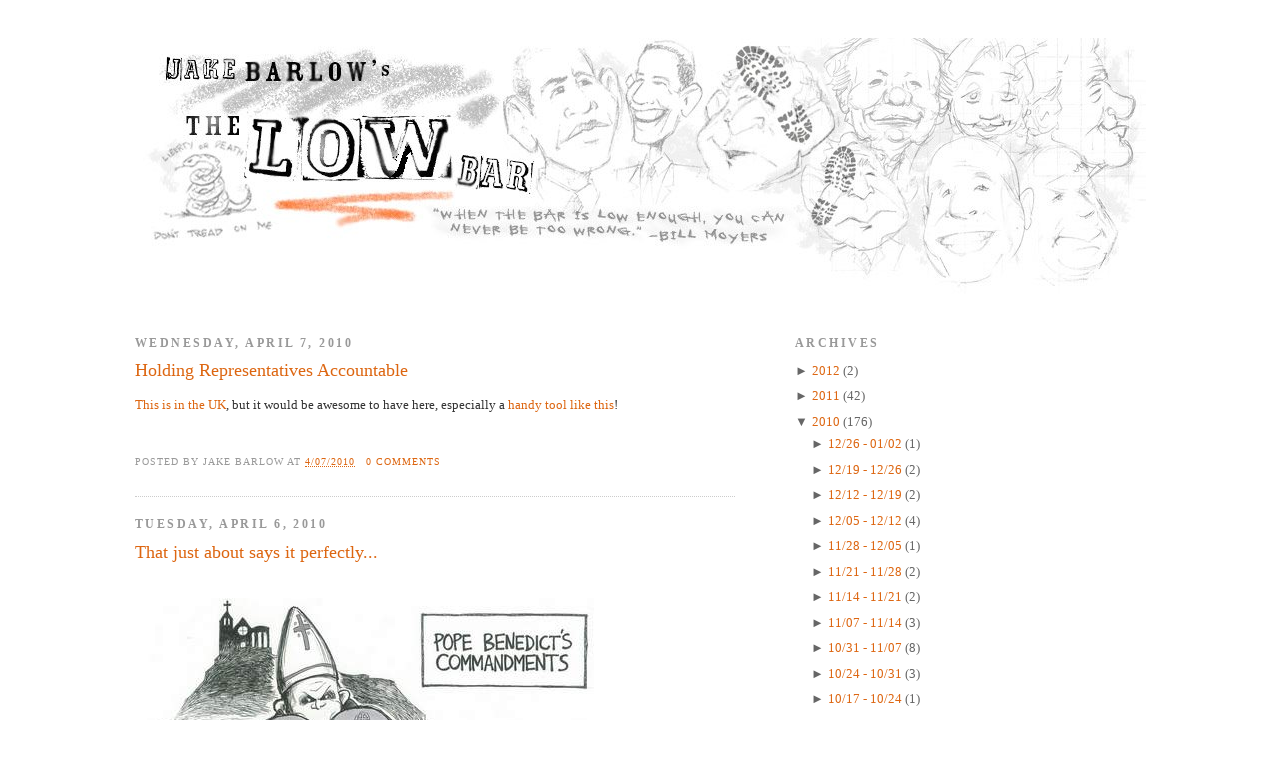

--- FILE ---
content_type: text/html; charset=UTF-8
request_url: http://www.thelowbar.com/2010_04_04_archive.html
body_size: 16240
content:
<!DOCTYPE html>
<html dir='ltr' xmlns='http://www.w3.org/1999/xhtml' xmlns:b='http://www.google.com/2005/gml/b' xmlns:data='http://www.google.com/2005/gml/data' xmlns:expr='http://www.google.com/2005/gml/expr'>
<head>
<link href='https://www.blogger.com/static/v1/widgets/2944754296-widget_css_bundle.css' rel='stylesheet' type='text/css'/>
<meta content='text/html; charset=UTF-8' http-equiv='Content-Type'/>
<meta content='blogger' name='generator'/>
<link href='http://www.thelowbar.com/favicon.ico' rel='icon' type='image/x-icon'/>
<link href='http://www.thelowbar.com/2010_04_04_archive.html' rel='canonical'/>
<link rel="alternate" type="application/atom+xml" title="The Low Bar - Atom" href="http://www.thelowbar.com/feeds/posts/default" />
<link rel="alternate" type="application/rss+xml" title="The Low Bar - RSS" href="http://www.thelowbar.com/feeds/posts/default?alt=rss" />
<link rel="service.post" type="application/atom+xml" title="The Low Bar - Atom" href="https://www.blogger.com/feeds/435006283353598421/posts/default" />
<!--Can't find substitution for tag [blog.ieCssRetrofitLinks]-->
<meta content='http://www.thelowbar.com/2010_04_04_archive.html' property='og:url'/>
<meta content='The Low Bar' property='og:title'/>
<meta content='Political commentary in words and pictures by Jake Barlow' property='og:description'/>
<title>The Low Bar: 4/4/10 - 4/11/10</title>
<style id='page-skin-1' type='text/css'><!--
/*
-----------------------------------------------
Blogger Template Style
Name:     Minima
Designer: Douglas Bowman
URL:      www.stopdesign.com
Date:     26 Feb 2004
Updated by: Blogger Team
----------------------------------------------- */
/* Variable definitions
====================
<Variable name="bgcolor" description="Page Background Color"
type="color" default="#fff">
<Variable name="textcolor" description="Text Color"
type="color" default="#333">
<Variable name="linkcolor" description="Link Color"
type="color" default="#58a">
<Variable name="pagetitlecolor" description="Blog Title Color"
type="color" default="#666">
<Variable name="descriptioncolor" description="Blog Description Color"
type="color" default="#999">
<Variable name="titlecolor" description="Post Title Color"
type="color" default="#c60">
<Variable name="bordercolor" description="Border Color"
type="color" default="#ccc">
<Variable name="sidebarcolor" description="Sidebar Title Color"
type="color" default="#999">
<Variable name="sidebartextcolor" description="Sidebar Text Color"
type="color" default="#666">
<Variable name="visitedlinkcolor" description="Visited Link Color"
type="color" default="#999">
<Variable name="bodyfont" description="Text Font"
type="font" default="normal normal 100% Georgia, Serif">
<Variable name="headerfont" description="Sidebar Title Font"
type="font"
default="normal normal 78% 'Trebuchet MS',Trebuchet,Arial,Verdana,Sans-serif">
<Variable name="pagetitlefont" description="Blog Title Font"
type="font"
default="normal normal 200% Georgia, Serif">
<Variable name="descriptionfont" description="Blog Description Font"
type="font"
default="normal normal 78% 'Trebuchet MS', Trebuchet, Arial, Verdana, Sans-serif">
<Variable name="postfooterfont" description="Post Footer Font"
type="font"
default="normal normal 78% 'Trebuchet MS', Trebuchet, Arial, Verdana, Sans-serif">
<Variable name="startSide" description="Side where text starts in blog language"
type="automatic" default="left">
<Variable name="endSide" description="Side where text ends in blog language"
type="automatic" default="right">
*/
/* Use this with templates/template-twocol.html */
body {
background:#ffffff;
margin:0;
color:#333333;
font:x-small Georgia Serif;
font-size/* */:/**/small;
font-size: /**/small;
text-align: center;
}
a:link {
color:#dd6611;
text-decoration:none;
}
a:visited {
color:#999999;
text-decoration:none;
}
a:hover {
color:#dd6611;
text-decoration:underline;
}
a img {
border-width:0;
padding: 0;
}
/* Header
-----------------------------------------------
*/
#header-wrapper {
width:900px;
margin: 0px;
border:0px dotted #cccccc;
}
#header-inner {
background-position: left;
margin-left: auto;
margin-right: auto;
}
#header {
margin: 0px;
border: 0px solid #cccccc;
text-align: left;
color:#dd6611;
}
#header h1 {
margin:5px;
padding:5px 5px .25em;
line-height:1.2em;
text-transform:uppercase;
letter-spacing:.2em;
font: normal normal 200% Georgia, Serif;
}
#header a {
color:#dd6611;
text-decoration:none;
}
#header a:hover {
color:#dd6611;
}
#header .description {
margin:0 10px 10px;
max-width:900px;
text-transform:uppercase;
letter-spacing:.2em;
line-height: 1.4em;
font: normal normal 78% Georgia, Times, serif;
color: #5588aa;
}
#header img {
margin-left: auto;
margin-right: auto;
}
#main blockquote {
background-color:#efefef;
margin:10px auto;
padding:10px 5px 10px 25px;
width:80%;
}
/* Outer-Wrapper
----------------------------------------------- */
#outer-wrapper {
width: 1010px;
margin:10px auto;
padding:20px 10px;
text-align:left;
font: normal normal 100% Georgia, Serif;
}
#main-wrapper {
width: 600px;
float: left;
word-wrap: break-word; /* fix for long text breaking sidebar float in IE */
overflow: hidden;     /* fix for long non-text content breaking IE sidebar float */
}
#sidebar-wrapper {
width: 350px;
float: right;
word-wrap: break-word; /* fix for long text breaking sidebar float in IE */
overflow: hidden;      /* fix for long non-text content breaking IE sidebar float */
}
/* Headings
----------------------------------------------- */
h2 {
margin:1.5em 0 .75em;
font:normal bold 95% Georgia, Times, serif;
line-height: 1.4em;
text-transform:uppercase;
letter-spacing:.2em;
color:#999999;
}
/* Posts
-----------------------------------------------
*/
h2.date-header {
margin:1.5em 0 .5em;
}
.post {
margin:.5em 0 1.5em;
border-bottom:1px dotted #cccccc;
padding-bottom:1.5em;
}
.post h3 {
margin:.25em 0 0;
padding:0 0 4px;
font-size:140%;
font-weight:normal;
line-height:1.4em;
color:#dd6611;
}
.post h3 a, .post h3 a:visited, .post h3 strong {
display:block;
text-decoration:none;
color:#dd6611;
font-weight:normal;
}
.post h3 strong, .post h3 a:hover {
color:#333333;
}
.post p {
margin:0 0 .75em;
line-height:1.6em;
}
.post-footer {
margin: .75em 0;
color:#999999;
text-transform:uppercase;
letter-spacing:.1em;
font: normal normal 78% Georgia, Times, serif;
line-height: 1.4em;
}
.comment-link {
margin-left:.6em;
}
.post img {
padding:4px;
border:0px solid #cccccc;
}
.post blockquote {
margin:1em 20px;
}
.post blockquote p {
margin:.75em 0;
}
/* Comments
----------------------------------------------- */
#comments h4 {
margin:1em 0;
font-weight: bold;
line-height: 1.4em;
text-transform:uppercase;
letter-spacing:.2em;
color: #999999;
}
#comments-block {
margin:1em 0 1.5em;
line-height:1.6em;
}
#comments-block .comment-author {
margin:.5em 0;
}
#comments-block .comment-body {
margin:.25em 0 0;
}
#comments-block .comment-footer {
margin:-.25em 0 2em;
line-height: 1.4em;
text-transform:uppercase;
letter-spacing:.1em;
}
#comments-block .comment-body p {
margin:0 0 .75em;
}
.deleted-comment {
font-style:italic;
color:gray;
}
#blog-pager-newer-link {
float: left;
}
#blog-pager-older-link {
float: right;
}
#blog-pager {
text-align: center;
}
.feed-links {
clear: both;
line-height: 2.5em;
}
/* Sidebar Content
----------------------------------------------- */
.sidebar {
color: #666666;
line-height: 1.5em;
}
.sidebar ul {
list-style:none;
margin:0 0 0;
padding:0 0 0;
}
.sidebar li {
margin:0;
padding-top:0;
padding-right:0;
padding-bottom:.25em;
padding-left:15px;
text-indent:-15px;
line-height:1.5em;
}
.sidebar .widget, .main .widget {
border-bottom:1px dotted #cccccc;
margin:0 0 1.5em;
padding:0 0 1.5em;
}
.main .Blog {
border-bottom-width: 0;
}
/* Profile
----------------------------------------------- */
.profile-img {
float: left;
margin-top: 0;
margin-right: 5px;
margin-bottom: 5px;
margin-left: 0;
padding: 4px;
border: 1px solid #cccccc;
}
.profile-data {
margin:0;
text-transform:uppercase;
letter-spacing:.1em;
font: normal normal 78% Georgia, Times, serif;
color: #999999;
font-weight: bold;
line-height: 1.6em;
}
.profile-datablock {
margin:.5em 0 .5em;
}
.profile-textblock {
margin: 0.5em 0;
line-height: 1.6em;
}
.profile-link {
font: normal normal 78% Georgia, Times, serif;
text-transform: uppercase;
letter-spacing: .1em;
}
/* Footer
----------------------------------------------- */
#footer {
width:1011px;
clear:both;
margin:0 auto;
padding-top:15px;
line-height: 1.6em;
text-transform:uppercase;
letter-spacing:.1em;
text-align: center;
}
#footer-wrapper {
background:#f3f3f3 url(http://www.seejake.com/tlb_img/footer_bg.jpg) repeat-x scroll 0% 0%;
clear:both;
padding:100px 20px;
}
#footer-column-container {
clear:both;
}
.footer-column {
}

--></style>
<style>.fullpost{display:none;}</style>
<script type='text/javascript'>
function checkFull(id) {
  var post = document.getElementById(id);
  var spans = post.getElementsByTagName('span');
  var found = 0;
  for (var i = 0; i < spans.length; i++) {
    if (spans[i].className == 'fullpost') {
      spans[i].style.display = 'none';
      found = 1;
    }
    if (spans[i].className == 'showlink') {
      if (found == 0) {
        spans[i].style.display = 'none';
      }
    }
  }
}
</script>
<style>

span.fullpost {display:none;}

</style>
<!--Light Box Code Starts Bloggerplugins.ORG-->
<style>
#lightbox{    position: absolute;    left: 0; width: 100%; z-index: 100; text-align: center; line-height: 0;}
#lightbox img{ width: auto; height: auto;}
#lightbox a img{ border: none; }

#outerImageContainer{ position: relative; background-color: #fff; width: 250px; height: 250px; margin: 0 auto; }
#imageContainer{ padding: 10px; }

#loading{ position: absolute; top: 40%; left: 0%; height: 25%; width: 100%; text-align: center; line-height: 0; }
#hoverNav{ position: absolute; top: 0; left: 0; height: 100%; width: 100%; z-index: 10; }
#imageContainer>#hoverNav{ left: 0;}
#hoverNav a{ outline: none;}

#prevLink, #nextLink{ width: 49%; height: 100%; background-image: url([data-uri]); /* Trick IE into showing hover */ display: block; }
#prevLink { left: 0; float: left;}
#nextLink { right: 0; float: right;}
#prevLink:hover, #prevLink:visited:hover { background: url(https://blogger.googleusercontent.com/img/b/R29vZ2xl/AVvXsEjJkoNbhH3RWPIEwjCvaOSmljlMmqfBwQHBOjaxXZD4n73PViV8cOGEWm2M-hAKi72CCMb9xzHh9jy4l_gDuXkfiyuOy7-ioQWFWDWbxv76SvDh2VzlSBnxMAtwRY1M6kc3fg60avVjhNE/) left 15% no-repeat; }
#nextLink:hover, #nextLink:visited:hover { background: url(https://blogger.googleusercontent.com/img/b/R29vZ2xl/AVvXsEgaVqUW2Yd4mVASSe8z9DNay8KyIi0JIvhQ7X9x-O-G8E7dUJ_1mZMG_QPAqbFgL5YGLbDrjcvyFloIBtSfMgh9Ix4_KS6y9guZtTPDRW_5U7jdqIlEi-PwbkmPtSWn3Ni2ZG2VgtpFqV4/) right 15% no-repeat; }

#imageDataContainer{ font: 10px Verdana, Helvetica, sans-serif; background-color: #fff; margin: 0 auto; line-height: 1.4em; overflow: auto; width: 100%    ; }

#imageData{    padding:0 10px; color: #666; }
#imageData #imageDetails{ width: 70%; float: left; text-align: left; } 
#imageData #caption{ font-weight: bold;    }
#imageData #numberDisplay{ display: block; clear: left; padding-bottom: 1.0em;    }         
#imageData #bottomNavClose{ width: 66px; float: right;  padding-bottom: 0.7em; outline: none;}      

#overlay{ position: absolute; top: 0; left: 0; z-index: 90; width: 100%; height: 500px; background-color: #000; }
round-color: #000; }
lute; top: 0; left: 0; z-index: 90; width: 100%; height: 500px; background-color: #000; }
round-color: #000; }
</style>
<script src='http://ajax.googleapis.com/ajax/libs/prototype/1.6.0.2/prototype.js' type='text/javascript'></script>
<script src='http://files.bloggerplugins.org/lbox/js/scriptaculous.js' type='text/javascript'></script>
<script src='http://blogergadgets.googlecode.com/files/lightbox.js' type='text/javascript'></script>
<!--Light Box Code Ends Bloggerplugins.ORG-->
<link href='https://www.blogger.com/dyn-css/authorization.css?targetBlogID=435006283353598421&amp;zx=3244f384-a9f1-4de9-8a03-fa7a6c90d7fc' media='none' onload='if(media!=&#39;all&#39;)media=&#39;all&#39;' rel='stylesheet'/><noscript><link href='https://www.blogger.com/dyn-css/authorization.css?targetBlogID=435006283353598421&amp;zx=3244f384-a9f1-4de9-8a03-fa7a6c90d7fc' rel='stylesheet'/></noscript>
<meta name='google-adsense-platform-account' content='ca-host-pub-1556223355139109'/>
<meta name='google-adsense-platform-domain' content='blogspot.com'/>

<!-- data-ad-client=ca-pub-8304598357241054 -->

</head>
<body>
<div class='navbar no-items section' id='navbar'>
</div>
<div id='outer-wrapper'><div id='wrap2'>
<!-- skip links for text browsers -->
<span id='skiplinks' style='display:none;'>
<a href='#main'>skip to main </a> |
      <a href='#sidebar'>skip to sidebar</a>
</span>
<div id='header-wrapper'>
<div class='header section' id='header'><div class='widget Header' data-version='1' id='Header1'>
<div id='header-inner'>
<a href='http://www.thelowbar.com/' style='display: block'>
<img alt='The Low Bar' height='286px; ' id='Header1_headerimg' src='https://blogger.googleusercontent.com/img/b/R29vZ2xl/AVvXsEhmOSx7rzrwLEbJaMFHXhHsdD_DWkzrdRixXV3R6ngG-Oei28YwARPk2oUtBviGuSudAeYdf5e08TDalQNTJIoUZ8Zq3GE9ACW5PbT-pI_87xD1T1IUzrN_UPzKLF8EtjNTZ3glpmThXOw/s1600-r/sketcheader.jpg' style='display: block' width='1011px; '/>
</a>
</div>
</div></div>
</div>
<div id='content-wrapper'>
<div id='crosscol-wrapper' style='text-align:center'>
<div class='crosscol no-items section' id='crosscol'></div>
</div>
<div id='main-wrapper'>
<div class='main section' id='main'><div class='widget Blog' data-version='1' id='Blog1'>
<div class='blog-posts hfeed'>
<!--Can't find substitution for tag [adStart]-->
<h2 class='date-header'>Wednesday, April 7, 2010</h2>
<div class='post hentry uncustomized-post-template'>
<a name='1158857107345133858'></a>
<h3 class='post-title entry-title'>
<a href='http://www.thelowbar.com/2010/04/holding-representatives-accountable.html'>Holding Representatives Accountable</a>
</h3>
<div class='post-header-line-1'></div>
<div class='post-body entry-content' id='post-1158857107345133858'>
<p><div xmlns='http://www.w3.org/1999/xhtml'><a href="http://debillitated.heroku.com/">This is in the UK</a>, but it would be awesome to have here, especially a <a href="http://www.didmympshowupornot.com/">handy tool like this</a>!<br/><br/><div class='zemanta-pixie'><img alt="" class="zemanta-pixie-img" src="http://img.zemanta.com/pixy.gif?x-id=3166b5a6-0af4-8f24-944f-521ada14351c"/></div></div>
</p>
<div style='clear: both;'></div>
</div>
<div class='post-footer'>
<div class='post-footer-line post-footer-line-1'>
<span class='post-author vcard'>
Posted by
<span class='fn'>Jake Barlow</span>
</span>
<span class='post-timestamp'>
at
<a class='timestamp-link' href='http://www.thelowbar.com/2010/04/holding-representatives-accountable.html' rel='bookmark' title='permanent link'><abbr class='published' title='2010-04-07T15:17:00-07:00'>4/07/2010</abbr></a>
</span>
<span class='post-comment-link'>
<a class='comment-link commentslink' href='http://www.thelowbar.com/2010/04/holding-representatives-accountable.html#disqus_thread'>View Comments</a>
</span>
<span class='post-backlinks post-comment-link'>
</span>
<span class='post-icons'>
<span class='item-action'>
<a href='https://www.blogger.com/email-post/435006283353598421/1158857107345133858' title='Email Post'>
<img alt='' class='icon-action' src='http://www.seejake.com/tlb_img/email_icon.gif'/>
</a>
</span>
<span class='item-control blog-admin pid-1181869263'>
<a href='https://www.blogger.com/post-edit.g?blogID=435006283353598421&postID=1158857107345133858&from=pencil' title='Edit Post'>
<img alt='' class='icon-action' src='http://www.seejake.com/tlb_img/edit_icon.gif'/>
</a>
</span>
</span>
</div>
<div class='post-footer-line post-footer-line-2'>
<span class='post-labels'>
</span>
</div>
<div class='post-footer-line post-footer-line-3'></div>
</div>
</div>
<h2 class='date-header'>Tuesday, April 6, 2010</h2>
<div class='post hentry uncustomized-post-template'>
<a name='849854596119107722'></a>
<h3 class='post-title entry-title'>
<a href='http://www.thelowbar.com/2010/04/that-just-about-says-it-perfectly.html'>That just about says it perfectly...</a>
</h3>
<div class='post-header-line-1'></div>
<div class='post-body entry-content' id='post-849854596119107722'>
<p><div xmlns='http://www.w3.org/1999/xhtml'><br/><img alt="http://i.imgur.com/TnVtX.jpg" src="http://i.imgur.com/TnVtX.jpg"/><br/></div>
</p>
<div style='clear: both;'></div>
</div>
<div class='post-footer'>
<div class='post-footer-line post-footer-line-1'>
<span class='post-author vcard'>
Posted by
<span class='fn'>Jake Barlow</span>
</span>
<span class='post-timestamp'>
at
<a class='timestamp-link' href='http://www.thelowbar.com/2010/04/that-just-about-says-it-perfectly.html' rel='bookmark' title='permanent link'><abbr class='published' title='2010-04-06T18:05:00-07:00'>4/06/2010</abbr></a>
</span>
<span class='post-comment-link'>
<a class='comment-link commentslink' href='http://www.thelowbar.com/2010/04/that-just-about-says-it-perfectly.html#disqus_thread'>View Comments</a>
</span>
<span class='post-backlinks post-comment-link'>
</span>
<span class='post-icons'>
<span class='item-action'>
<a href='https://www.blogger.com/email-post/435006283353598421/849854596119107722' title='Email Post'>
<img alt='' class='icon-action' src='http://www.seejake.com/tlb_img/email_icon.gif'/>
</a>
</span>
<span class='item-control blog-admin pid-1181869263'>
<a href='https://www.blogger.com/post-edit.g?blogID=435006283353598421&postID=849854596119107722&from=pencil' title='Edit Post'>
<img alt='' class='icon-action' src='http://www.seejake.com/tlb_img/edit_icon.gif'/>
</a>
</span>
</span>
</div>
<div class='post-footer-line post-footer-line-2'>
<span class='post-labels'>
</span>
</div>
<div class='post-footer-line post-footer-line-3'></div>
</div>
</div>
<!--Can't find substitution for tag [adEnd]-->
</div>
<div class='blog-pager' id='blog-pager'>
<span id='blog-pager-newer-link'>
<a class='blog-pager-newer-link' href='http://www.thelowbar.com/search?updated-max=2010-11-29T17:00:00-08:00&max-results=100&reverse-paginate=true' id='Blog1_blog-pager-newer-link' title='Newer Posts'>Newer Posts</a>
</span>
<span id='blog-pager-older-link'>
<a class='blog-pager-older-link' href='http://www.thelowbar.com/search?updated-max=2010-04-06T18:05:00-07:00' id='Blog1_blog-pager-older-link' title='Older Posts'>Older Posts</a>
</span>
<a class='home-link' href='http://www.thelowbar.com/'>Home</a>
</div>
<div class='clear'></div>
<div class='blog-feeds'>
<div class='feed-links'>
Subscribe to:
<a class='feed-link' href='http://www.thelowbar.com/feeds/posts/default' target='_blank' type='application/atom+xml'>Comments (Atom)</a>
</div>
</div>
</div></div>
</div>
<div id='sidebar-wrapper'>
<div class='sidebar section' id='sidebar'><div class='widget BlogArchive' data-version='1' id='BlogArchive1'>
<h2>Archives</h2>
<div class='widget-content'>
<div id='ArchiveList'>
<div id='BlogArchive1_ArchiveList'>
<ul class='hierarchy'>
<li class='archivedate collapsed'>
<a class='toggle' href='//www.thelowbar.com/2010_04_04_archive.html?widgetType=BlogArchive&widgetId=BlogArchive1&action=toggle&dir=open&toggle=YEARLY-1325404800000&toggleopen=WEEKLY-1270364400000'>
<span class='zippy'>

              &#9658;
            
</span>
</a>
<a class='post-count-link' href='http://www.thelowbar.com/2012/'>
2012
</a>
<span class='post-count' dir='ltr'>(2)</span>
<ul class='hierarchy'>
<li class='archivedate collapsed'>
<a class='toggle' href='//www.thelowbar.com/2010_04_04_archive.html?widgetType=BlogArchive&widgetId=BlogArchive1&action=toggle&dir=open&toggle=WEEKLY-1330243200000&toggleopen=WEEKLY-1270364400000'>
<span class='zippy'>

              &#9658;
            
</span>
</a>
<a class='post-count-link' href='http://www.thelowbar.com/2012_02_26_archive.html'>
02/26 - 03/04
</a>
<span class='post-count' dir='ltr'>(1)</span>
</li>
</ul>
<ul class='hierarchy'>
<li class='archivedate collapsed'>
<a class='toggle' href='//www.thelowbar.com/2010_04_04_archive.html?widgetType=BlogArchive&widgetId=BlogArchive1&action=toggle&dir=open&toggle=WEEKLY-1326009600000&toggleopen=WEEKLY-1270364400000'>
<span class='zippy'>

              &#9658;
            
</span>
</a>
<a class='post-count-link' href='http://www.thelowbar.com/2012_01_08_archive.html'>
01/08 - 01/15
</a>
<span class='post-count' dir='ltr'>(1)</span>
</li>
</ul>
</li>
</ul>
<ul class='hierarchy'>
<li class='archivedate collapsed'>
<a class='toggle' href='//www.thelowbar.com/2010_04_04_archive.html?widgetType=BlogArchive&widgetId=BlogArchive1&action=toggle&dir=open&toggle=YEARLY-1293868800000&toggleopen=WEEKLY-1270364400000'>
<span class='zippy'>

              &#9658;
            
</span>
</a>
<a class='post-count-link' href='http://www.thelowbar.com/2011/'>
2011
</a>
<span class='post-count' dir='ltr'>(42)</span>
<ul class='hierarchy'>
<li class='archivedate collapsed'>
<a class='toggle' href='//www.thelowbar.com/2010_04_04_archive.html?widgetType=BlogArchive&widgetId=BlogArchive1&action=toggle&dir=open&toggle=WEEKLY-1324195200000&toggleopen=WEEKLY-1270364400000'>
<span class='zippy'>

              &#9658;
            
</span>
</a>
<a class='post-count-link' href='http://www.thelowbar.com/2011_12_18_archive.html'>
12/18 - 12/25
</a>
<span class='post-count' dir='ltr'>(1)</span>
</li>
</ul>
<ul class='hierarchy'>
<li class='archivedate collapsed'>
<a class='toggle' href='//www.thelowbar.com/2010_04_04_archive.html?widgetType=BlogArchive&widgetId=BlogArchive1&action=toggle&dir=open&toggle=WEEKLY-1322380800000&toggleopen=WEEKLY-1270364400000'>
<span class='zippy'>

              &#9658;
            
</span>
</a>
<a class='post-count-link' href='http://www.thelowbar.com/2011_11_27_archive.html'>
11/27 - 12/04
</a>
<span class='post-count' dir='ltr'>(2)</span>
</li>
</ul>
<ul class='hierarchy'>
<li class='archivedate collapsed'>
<a class='toggle' href='//www.thelowbar.com/2010_04_04_archive.html?widgetType=BlogArchive&widgetId=BlogArchive1&action=toggle&dir=open&toggle=WEEKLY-1321776000000&toggleopen=WEEKLY-1270364400000'>
<span class='zippy'>

              &#9658;
            
</span>
</a>
<a class='post-count-link' href='http://www.thelowbar.com/2011_11_20_archive.html'>
11/20 - 11/27
</a>
<span class='post-count' dir='ltr'>(1)</span>
</li>
</ul>
<ul class='hierarchy'>
<li class='archivedate collapsed'>
<a class='toggle' href='//www.thelowbar.com/2010_04_04_archive.html?widgetType=BlogArchive&widgetId=BlogArchive1&action=toggle&dir=open&toggle=WEEKLY-1321171200000&toggleopen=WEEKLY-1270364400000'>
<span class='zippy'>

              &#9658;
            
</span>
</a>
<a class='post-count-link' href='http://www.thelowbar.com/2011_11_13_archive.html'>
11/13 - 11/20
</a>
<span class='post-count' dir='ltr'>(1)</span>
</li>
</ul>
<ul class='hierarchy'>
<li class='archivedate collapsed'>
<a class='toggle' href='//www.thelowbar.com/2010_04_04_archive.html?widgetType=BlogArchive&widgetId=BlogArchive1&action=toggle&dir=open&toggle=WEEKLY-1319958000000&toggleopen=WEEKLY-1270364400000'>
<span class='zippy'>

              &#9658;
            
</span>
</a>
<a class='post-count-link' href='http://www.thelowbar.com/2011_10_30_archive.html'>
10/30 - 11/06
</a>
<span class='post-count' dir='ltr'>(1)</span>
</li>
</ul>
<ul class='hierarchy'>
<li class='archivedate collapsed'>
<a class='toggle' href='//www.thelowbar.com/2010_04_04_archive.html?widgetType=BlogArchive&widgetId=BlogArchive1&action=toggle&dir=open&toggle=WEEKLY-1318748400000&toggleopen=WEEKLY-1270364400000'>
<span class='zippy'>

              &#9658;
            
</span>
</a>
<a class='post-count-link' href='http://www.thelowbar.com/2011_10_16_archive.html'>
10/16 - 10/23
</a>
<span class='post-count' dir='ltr'>(1)</span>
</li>
</ul>
<ul class='hierarchy'>
<li class='archivedate collapsed'>
<a class='toggle' href='//www.thelowbar.com/2010_04_04_archive.html?widgetType=BlogArchive&widgetId=BlogArchive1&action=toggle&dir=open&toggle=WEEKLY-1318143600000&toggleopen=WEEKLY-1270364400000'>
<span class='zippy'>

              &#9658;
            
</span>
</a>
<a class='post-count-link' href='http://www.thelowbar.com/2011_10_09_archive.html'>
10/09 - 10/16
</a>
<span class='post-count' dir='ltr'>(1)</span>
</li>
</ul>
<ul class='hierarchy'>
<li class='archivedate collapsed'>
<a class='toggle' href='//www.thelowbar.com/2010_04_04_archive.html?widgetType=BlogArchive&widgetId=BlogArchive1&action=toggle&dir=open&toggle=WEEKLY-1316934000000&toggleopen=WEEKLY-1270364400000'>
<span class='zippy'>

              &#9658;
            
</span>
</a>
<a class='post-count-link' href='http://www.thelowbar.com/2011_09_25_archive.html'>
09/25 - 10/02
</a>
<span class='post-count' dir='ltr'>(1)</span>
</li>
</ul>
<ul class='hierarchy'>
<li class='archivedate collapsed'>
<a class='toggle' href='//www.thelowbar.com/2010_04_04_archive.html?widgetType=BlogArchive&widgetId=BlogArchive1&action=toggle&dir=open&toggle=WEEKLY-1315119600000&toggleopen=WEEKLY-1270364400000'>
<span class='zippy'>

              &#9658;
            
</span>
</a>
<a class='post-count-link' href='http://www.thelowbar.com/2011_09_04_archive.html'>
09/04 - 09/11
</a>
<span class='post-count' dir='ltr'>(1)</span>
</li>
</ul>
<ul class='hierarchy'>
<li class='archivedate collapsed'>
<a class='toggle' href='//www.thelowbar.com/2010_04_04_archive.html?widgetType=BlogArchive&widgetId=BlogArchive1&action=toggle&dir=open&toggle=WEEKLY-1314514800000&toggleopen=WEEKLY-1270364400000'>
<span class='zippy'>

              &#9658;
            
</span>
</a>
<a class='post-count-link' href='http://www.thelowbar.com/2011_08_28_archive.html'>
08/28 - 09/04
</a>
<span class='post-count' dir='ltr'>(1)</span>
</li>
</ul>
<ul class='hierarchy'>
<li class='archivedate collapsed'>
<a class='toggle' href='//www.thelowbar.com/2010_04_04_archive.html?widgetType=BlogArchive&widgetId=BlogArchive1&action=toggle&dir=open&toggle=WEEKLY-1312700400000&toggleopen=WEEKLY-1270364400000'>
<span class='zippy'>

              &#9658;
            
</span>
</a>
<a class='post-count-link' href='http://www.thelowbar.com/2011_08_07_archive.html'>
08/07 - 08/14
</a>
<span class='post-count' dir='ltr'>(1)</span>
</li>
</ul>
<ul class='hierarchy'>
<li class='archivedate collapsed'>
<a class='toggle' href='//www.thelowbar.com/2010_04_04_archive.html?widgetType=BlogArchive&widgetId=BlogArchive1&action=toggle&dir=open&toggle=WEEKLY-1311490800000&toggleopen=WEEKLY-1270364400000'>
<span class='zippy'>

              &#9658;
            
</span>
</a>
<a class='post-count-link' href='http://www.thelowbar.com/2011_07_24_archive.html'>
07/24 - 07/31
</a>
<span class='post-count' dir='ltr'>(1)</span>
</li>
</ul>
<ul class='hierarchy'>
<li class='archivedate collapsed'>
<a class='toggle' href='//www.thelowbar.com/2010_04_04_archive.html?widgetType=BlogArchive&widgetId=BlogArchive1&action=toggle&dir=open&toggle=WEEKLY-1309676400000&toggleopen=WEEKLY-1270364400000'>
<span class='zippy'>

              &#9658;
            
</span>
</a>
<a class='post-count-link' href='http://www.thelowbar.com/2011_07_03_archive.html'>
07/03 - 07/10
</a>
<span class='post-count' dir='ltr'>(1)</span>
</li>
</ul>
<ul class='hierarchy'>
<li class='archivedate collapsed'>
<a class='toggle' href='//www.thelowbar.com/2010_04_04_archive.html?widgetType=BlogArchive&widgetId=BlogArchive1&action=toggle&dir=open&toggle=WEEKLY-1309071600000&toggleopen=WEEKLY-1270364400000'>
<span class='zippy'>

              &#9658;
            
</span>
</a>
<a class='post-count-link' href='http://www.thelowbar.com/2011_06_26_archive.html'>
06/26 - 07/03
</a>
<span class='post-count' dir='ltr'>(1)</span>
</li>
</ul>
<ul class='hierarchy'>
<li class='archivedate collapsed'>
<a class='toggle' href='//www.thelowbar.com/2010_04_04_archive.html?widgetType=BlogArchive&widgetId=BlogArchive1&action=toggle&dir=open&toggle=WEEKLY-1308466800000&toggleopen=WEEKLY-1270364400000'>
<span class='zippy'>

              &#9658;
            
</span>
</a>
<a class='post-count-link' href='http://www.thelowbar.com/2011_06_19_archive.html'>
06/19 - 06/26
</a>
<span class='post-count' dir='ltr'>(1)</span>
</li>
</ul>
<ul class='hierarchy'>
<li class='archivedate collapsed'>
<a class='toggle' href='//www.thelowbar.com/2010_04_04_archive.html?widgetType=BlogArchive&widgetId=BlogArchive1&action=toggle&dir=open&toggle=WEEKLY-1307257200000&toggleopen=WEEKLY-1270364400000'>
<span class='zippy'>

              &#9658;
            
</span>
</a>
<a class='post-count-link' href='http://www.thelowbar.com/2011_06_05_archive.html'>
06/05 - 06/12
</a>
<span class='post-count' dir='ltr'>(1)</span>
</li>
</ul>
<ul class='hierarchy'>
<li class='archivedate collapsed'>
<a class='toggle' href='//www.thelowbar.com/2010_04_04_archive.html?widgetType=BlogArchive&widgetId=BlogArchive1&action=toggle&dir=open&toggle=WEEKLY-1306652400000&toggleopen=WEEKLY-1270364400000'>
<span class='zippy'>

              &#9658;
            
</span>
</a>
<a class='post-count-link' href='http://www.thelowbar.com/2011_05_29_archive.html'>
05/29 - 06/05
</a>
<span class='post-count' dir='ltr'>(1)</span>
</li>
</ul>
<ul class='hierarchy'>
<li class='archivedate collapsed'>
<a class='toggle' href='//www.thelowbar.com/2010_04_04_archive.html?widgetType=BlogArchive&widgetId=BlogArchive1&action=toggle&dir=open&toggle=WEEKLY-1306047600000&toggleopen=WEEKLY-1270364400000'>
<span class='zippy'>

              &#9658;
            
</span>
</a>
<a class='post-count-link' href='http://www.thelowbar.com/2011_05_22_archive.html'>
05/22 - 05/29
</a>
<span class='post-count' dir='ltr'>(1)</span>
</li>
</ul>
<ul class='hierarchy'>
<li class='archivedate collapsed'>
<a class='toggle' href='//www.thelowbar.com/2010_04_04_archive.html?widgetType=BlogArchive&widgetId=BlogArchive1&action=toggle&dir=open&toggle=WEEKLY-1305442800000&toggleopen=WEEKLY-1270364400000'>
<span class='zippy'>

              &#9658;
            
</span>
</a>
<a class='post-count-link' href='http://www.thelowbar.com/2011_05_15_archive.html'>
05/15 - 05/22
</a>
<span class='post-count' dir='ltr'>(2)</span>
</li>
</ul>
<ul class='hierarchy'>
<li class='archivedate collapsed'>
<a class='toggle' href='//www.thelowbar.com/2010_04_04_archive.html?widgetType=BlogArchive&widgetId=BlogArchive1&action=toggle&dir=open&toggle=WEEKLY-1304838000000&toggleopen=WEEKLY-1270364400000'>
<span class='zippy'>

              &#9658;
            
</span>
</a>
<a class='post-count-link' href='http://www.thelowbar.com/2011_05_08_archive.html'>
05/08 - 05/15
</a>
<span class='post-count' dir='ltr'>(1)</span>
</li>
</ul>
<ul class='hierarchy'>
<li class='archivedate collapsed'>
<a class='toggle' href='//www.thelowbar.com/2010_04_04_archive.html?widgetType=BlogArchive&widgetId=BlogArchive1&action=toggle&dir=open&toggle=WEEKLY-1304233200000&toggleopen=WEEKLY-1270364400000'>
<span class='zippy'>

              &#9658;
            
</span>
</a>
<a class='post-count-link' href='http://www.thelowbar.com/2011_05_01_archive.html'>
05/01 - 05/08
</a>
<span class='post-count' dir='ltr'>(1)</span>
</li>
</ul>
<ul class='hierarchy'>
<li class='archivedate collapsed'>
<a class='toggle' href='//www.thelowbar.com/2010_04_04_archive.html?widgetType=BlogArchive&widgetId=BlogArchive1&action=toggle&dir=open&toggle=WEEKLY-1303628400000&toggleopen=WEEKLY-1270364400000'>
<span class='zippy'>

              &#9658;
            
</span>
</a>
<a class='post-count-link' href='http://www.thelowbar.com/2011_04_24_archive.html'>
04/24 - 05/01
</a>
<span class='post-count' dir='ltr'>(1)</span>
</li>
</ul>
<ul class='hierarchy'>
<li class='archivedate collapsed'>
<a class='toggle' href='//www.thelowbar.com/2010_04_04_archive.html?widgetType=BlogArchive&widgetId=BlogArchive1&action=toggle&dir=open&toggle=WEEKLY-1303023600000&toggleopen=WEEKLY-1270364400000'>
<span class='zippy'>

              &#9658;
            
</span>
</a>
<a class='post-count-link' href='http://www.thelowbar.com/2011_04_17_archive.html'>
04/17 - 04/24
</a>
<span class='post-count' dir='ltr'>(3)</span>
</li>
</ul>
<ul class='hierarchy'>
<li class='archivedate collapsed'>
<a class='toggle' href='//www.thelowbar.com/2010_04_04_archive.html?widgetType=BlogArchive&widgetId=BlogArchive1&action=toggle&dir=open&toggle=WEEKLY-1302418800000&toggleopen=WEEKLY-1270364400000'>
<span class='zippy'>

              &#9658;
            
</span>
</a>
<a class='post-count-link' href='http://www.thelowbar.com/2011_04_10_archive.html'>
04/10 - 04/17
</a>
<span class='post-count' dir='ltr'>(1)</span>
</li>
</ul>
<ul class='hierarchy'>
<li class='archivedate collapsed'>
<a class='toggle' href='//www.thelowbar.com/2010_04_04_archive.html?widgetType=BlogArchive&widgetId=BlogArchive1&action=toggle&dir=open&toggle=WEEKLY-1301814000000&toggleopen=WEEKLY-1270364400000'>
<span class='zippy'>

              &#9658;
            
</span>
</a>
<a class='post-count-link' href='http://www.thelowbar.com/2011_04_03_archive.html'>
04/03 - 04/10
</a>
<span class='post-count' dir='ltr'>(1)</span>
</li>
</ul>
<ul class='hierarchy'>
<li class='archivedate collapsed'>
<a class='toggle' href='//www.thelowbar.com/2010_04_04_archive.html?widgetType=BlogArchive&widgetId=BlogArchive1&action=toggle&dir=open&toggle=WEEKLY-1301209200000&toggleopen=WEEKLY-1270364400000'>
<span class='zippy'>

              &#9658;
            
</span>
</a>
<a class='post-count-link' href='http://www.thelowbar.com/2011_03_27_archive.html'>
03/27 - 04/03
</a>
<span class='post-count' dir='ltr'>(1)</span>
</li>
</ul>
<ul class='hierarchy'>
<li class='archivedate collapsed'>
<a class='toggle' href='//www.thelowbar.com/2010_04_04_archive.html?widgetType=BlogArchive&widgetId=BlogArchive1&action=toggle&dir=open&toggle=WEEKLY-1298793600000&toggleopen=WEEKLY-1270364400000'>
<span class='zippy'>

              &#9658;
            
</span>
</a>
<a class='post-count-link' href='http://www.thelowbar.com/2011_02_27_archive.html'>
02/27 - 03/06
</a>
<span class='post-count' dir='ltr'>(1)</span>
</li>
</ul>
<ul class='hierarchy'>
<li class='archivedate collapsed'>
<a class='toggle' href='//www.thelowbar.com/2010_04_04_archive.html?widgetType=BlogArchive&widgetId=BlogArchive1&action=toggle&dir=open&toggle=WEEKLY-1298188800000&toggleopen=WEEKLY-1270364400000'>
<span class='zippy'>

              &#9658;
            
</span>
</a>
<a class='post-count-link' href='http://www.thelowbar.com/2011_02_20_archive.html'>
02/20 - 02/27
</a>
<span class='post-count' dir='ltr'>(2)</span>
</li>
</ul>
<ul class='hierarchy'>
<li class='archivedate collapsed'>
<a class='toggle' href='//www.thelowbar.com/2010_04_04_archive.html?widgetType=BlogArchive&widgetId=BlogArchive1&action=toggle&dir=open&toggle=WEEKLY-1297584000000&toggleopen=WEEKLY-1270364400000'>
<span class='zippy'>

              &#9658;
            
</span>
</a>
<a class='post-count-link' href='http://www.thelowbar.com/2011_02_13_archive.html'>
02/13 - 02/20
</a>
<span class='post-count' dir='ltr'>(3)</span>
</li>
</ul>
<ul class='hierarchy'>
<li class='archivedate collapsed'>
<a class='toggle' href='//www.thelowbar.com/2010_04_04_archive.html?widgetType=BlogArchive&widgetId=BlogArchive1&action=toggle&dir=open&toggle=WEEKLY-1296979200000&toggleopen=WEEKLY-1270364400000'>
<span class='zippy'>

              &#9658;
            
</span>
</a>
<a class='post-count-link' href='http://www.thelowbar.com/2011_02_06_archive.html'>
02/06 - 02/13
</a>
<span class='post-count' dir='ltr'>(1)</span>
</li>
</ul>
<ul class='hierarchy'>
<li class='archivedate collapsed'>
<a class='toggle' href='//www.thelowbar.com/2010_04_04_archive.html?widgetType=BlogArchive&widgetId=BlogArchive1&action=toggle&dir=open&toggle=WEEKLY-1295164800000&toggleopen=WEEKLY-1270364400000'>
<span class='zippy'>

              &#9658;
            
</span>
</a>
<a class='post-count-link' href='http://www.thelowbar.com/2011_01_16_archive.html'>
01/16 - 01/23
</a>
<span class='post-count' dir='ltr'>(2)</span>
</li>
</ul>
<ul class='hierarchy'>
<li class='archivedate collapsed'>
<a class='toggle' href='//www.thelowbar.com/2010_04_04_archive.html?widgetType=BlogArchive&widgetId=BlogArchive1&action=toggle&dir=open&toggle=WEEKLY-1294560000000&toggleopen=WEEKLY-1270364400000'>
<span class='zippy'>

              &#9658;
            
</span>
</a>
<a class='post-count-link' href='http://www.thelowbar.com/2011_01_09_archive.html'>
01/09 - 01/16
</a>
<span class='post-count' dir='ltr'>(1)</span>
</li>
</ul>
<ul class='hierarchy'>
<li class='archivedate collapsed'>
<a class='toggle' href='//www.thelowbar.com/2010_04_04_archive.html?widgetType=BlogArchive&widgetId=BlogArchive1&action=toggle&dir=open&toggle=WEEKLY-1293955200000&toggleopen=WEEKLY-1270364400000'>
<span class='zippy'>

              &#9658;
            
</span>
</a>
<a class='post-count-link' href='http://www.thelowbar.com/2011_01_02_archive.html'>
01/02 - 01/09
</a>
<span class='post-count' dir='ltr'>(2)</span>
</li>
</ul>
</li>
</ul>
<ul class='hierarchy'>
<li class='archivedate expanded'>
<a class='toggle' href='//www.thelowbar.com/2010_04_04_archive.html?widgetType=BlogArchive&widgetId=BlogArchive1&action=toggle&dir=close&toggle=YEARLY-1262332800000&toggleopen=WEEKLY-1270364400000'>
<span class='zippy toggle-open'>&#9660; </span>
</a>
<a class='post-count-link' href='http://www.thelowbar.com/2010/'>
2010
</a>
<span class='post-count' dir='ltr'>(176)</span>
<ul class='hierarchy'>
<li class='archivedate collapsed'>
<a class='toggle' href='//www.thelowbar.com/2010_04_04_archive.html?widgetType=BlogArchive&widgetId=BlogArchive1&action=toggle&dir=open&toggle=WEEKLY-1293350400000&toggleopen=WEEKLY-1270364400000'>
<span class='zippy'>

              &#9658;
            
</span>
</a>
<a class='post-count-link' href='http://www.thelowbar.com/2010_12_26_archive.html'>
12/26 - 01/02
</a>
<span class='post-count' dir='ltr'>(1)</span>
</li>
</ul>
<ul class='hierarchy'>
<li class='archivedate collapsed'>
<a class='toggle' href='//www.thelowbar.com/2010_04_04_archive.html?widgetType=BlogArchive&widgetId=BlogArchive1&action=toggle&dir=open&toggle=WEEKLY-1292745600000&toggleopen=WEEKLY-1270364400000'>
<span class='zippy'>

              &#9658;
            
</span>
</a>
<a class='post-count-link' href='http://www.thelowbar.com/2010_12_19_archive.html'>
12/19 - 12/26
</a>
<span class='post-count' dir='ltr'>(2)</span>
</li>
</ul>
<ul class='hierarchy'>
<li class='archivedate collapsed'>
<a class='toggle' href='//www.thelowbar.com/2010_04_04_archive.html?widgetType=BlogArchive&widgetId=BlogArchive1&action=toggle&dir=open&toggle=WEEKLY-1292140800000&toggleopen=WEEKLY-1270364400000'>
<span class='zippy'>

              &#9658;
            
</span>
</a>
<a class='post-count-link' href='http://www.thelowbar.com/2010_12_12_archive.html'>
12/12 - 12/19
</a>
<span class='post-count' dir='ltr'>(2)</span>
</li>
</ul>
<ul class='hierarchy'>
<li class='archivedate collapsed'>
<a class='toggle' href='//www.thelowbar.com/2010_04_04_archive.html?widgetType=BlogArchive&widgetId=BlogArchive1&action=toggle&dir=open&toggle=WEEKLY-1291536000000&toggleopen=WEEKLY-1270364400000'>
<span class='zippy'>

              &#9658;
            
</span>
</a>
<a class='post-count-link' href='http://www.thelowbar.com/2010_12_05_archive.html'>
12/05 - 12/12
</a>
<span class='post-count' dir='ltr'>(4)</span>
</li>
</ul>
<ul class='hierarchy'>
<li class='archivedate collapsed'>
<a class='toggle' href='//www.thelowbar.com/2010_04_04_archive.html?widgetType=BlogArchive&widgetId=BlogArchive1&action=toggle&dir=open&toggle=WEEKLY-1290931200000&toggleopen=WEEKLY-1270364400000'>
<span class='zippy'>

              &#9658;
            
</span>
</a>
<a class='post-count-link' href='http://www.thelowbar.com/2010_11_28_archive.html'>
11/28 - 12/05
</a>
<span class='post-count' dir='ltr'>(1)</span>
</li>
</ul>
<ul class='hierarchy'>
<li class='archivedate collapsed'>
<a class='toggle' href='//www.thelowbar.com/2010_04_04_archive.html?widgetType=BlogArchive&widgetId=BlogArchive1&action=toggle&dir=open&toggle=WEEKLY-1290326400000&toggleopen=WEEKLY-1270364400000'>
<span class='zippy'>

              &#9658;
            
</span>
</a>
<a class='post-count-link' href='http://www.thelowbar.com/2010_11_21_archive.html'>
11/21 - 11/28
</a>
<span class='post-count' dir='ltr'>(2)</span>
</li>
</ul>
<ul class='hierarchy'>
<li class='archivedate collapsed'>
<a class='toggle' href='//www.thelowbar.com/2010_04_04_archive.html?widgetType=BlogArchive&widgetId=BlogArchive1&action=toggle&dir=open&toggle=WEEKLY-1289721600000&toggleopen=WEEKLY-1270364400000'>
<span class='zippy'>

              &#9658;
            
</span>
</a>
<a class='post-count-link' href='http://www.thelowbar.com/2010_11_14_archive.html'>
11/14 - 11/21
</a>
<span class='post-count' dir='ltr'>(2)</span>
</li>
</ul>
<ul class='hierarchy'>
<li class='archivedate collapsed'>
<a class='toggle' href='//www.thelowbar.com/2010_04_04_archive.html?widgetType=BlogArchive&widgetId=BlogArchive1&action=toggle&dir=open&toggle=WEEKLY-1289113200000&toggleopen=WEEKLY-1270364400000'>
<span class='zippy'>

              &#9658;
            
</span>
</a>
<a class='post-count-link' href='http://www.thelowbar.com/2010_11_07_archive.html'>
11/07 - 11/14
</a>
<span class='post-count' dir='ltr'>(3)</span>
</li>
</ul>
<ul class='hierarchy'>
<li class='archivedate collapsed'>
<a class='toggle' href='//www.thelowbar.com/2010_04_04_archive.html?widgetType=BlogArchive&widgetId=BlogArchive1&action=toggle&dir=open&toggle=WEEKLY-1288508400000&toggleopen=WEEKLY-1270364400000'>
<span class='zippy'>

              &#9658;
            
</span>
</a>
<a class='post-count-link' href='http://www.thelowbar.com/2010_10_31_archive.html'>
10/31 - 11/07
</a>
<span class='post-count' dir='ltr'>(8)</span>
</li>
</ul>
<ul class='hierarchy'>
<li class='archivedate collapsed'>
<a class='toggle' href='//www.thelowbar.com/2010_04_04_archive.html?widgetType=BlogArchive&widgetId=BlogArchive1&action=toggle&dir=open&toggle=WEEKLY-1287903600000&toggleopen=WEEKLY-1270364400000'>
<span class='zippy'>

              &#9658;
            
</span>
</a>
<a class='post-count-link' href='http://www.thelowbar.com/2010_10_24_archive.html'>
10/24 - 10/31
</a>
<span class='post-count' dir='ltr'>(3)</span>
</li>
</ul>
<ul class='hierarchy'>
<li class='archivedate collapsed'>
<a class='toggle' href='//www.thelowbar.com/2010_04_04_archive.html?widgetType=BlogArchive&widgetId=BlogArchive1&action=toggle&dir=open&toggle=WEEKLY-1287298800000&toggleopen=WEEKLY-1270364400000'>
<span class='zippy'>

              &#9658;
            
</span>
</a>
<a class='post-count-link' href='http://www.thelowbar.com/2010_10_17_archive.html'>
10/17 - 10/24
</a>
<span class='post-count' dir='ltr'>(1)</span>
</li>
</ul>
<ul class='hierarchy'>
<li class='archivedate collapsed'>
<a class='toggle' href='//www.thelowbar.com/2010_04_04_archive.html?widgetType=BlogArchive&widgetId=BlogArchive1&action=toggle&dir=open&toggle=WEEKLY-1286694000000&toggleopen=WEEKLY-1270364400000'>
<span class='zippy'>

              &#9658;
            
</span>
</a>
<a class='post-count-link' href='http://www.thelowbar.com/2010_10_10_archive.html'>
10/10 - 10/17
</a>
<span class='post-count' dir='ltr'>(2)</span>
</li>
</ul>
<ul class='hierarchy'>
<li class='archivedate collapsed'>
<a class='toggle' href='//www.thelowbar.com/2010_04_04_archive.html?widgetType=BlogArchive&widgetId=BlogArchive1&action=toggle&dir=open&toggle=WEEKLY-1286089200000&toggleopen=WEEKLY-1270364400000'>
<span class='zippy'>

              &#9658;
            
</span>
</a>
<a class='post-count-link' href='http://www.thelowbar.com/2010_10_03_archive.html'>
10/03 - 10/10
</a>
<span class='post-count' dir='ltr'>(1)</span>
</li>
</ul>
<ul class='hierarchy'>
<li class='archivedate collapsed'>
<a class='toggle' href='//www.thelowbar.com/2010_04_04_archive.html?widgetType=BlogArchive&widgetId=BlogArchive1&action=toggle&dir=open&toggle=WEEKLY-1285484400000&toggleopen=WEEKLY-1270364400000'>
<span class='zippy'>

              &#9658;
            
</span>
</a>
<a class='post-count-link' href='http://www.thelowbar.com/2010_09_26_archive.html'>
09/26 - 10/03
</a>
<span class='post-count' dir='ltr'>(1)</span>
</li>
</ul>
<ul class='hierarchy'>
<li class='archivedate collapsed'>
<a class='toggle' href='//www.thelowbar.com/2010_04_04_archive.html?widgetType=BlogArchive&widgetId=BlogArchive1&action=toggle&dir=open&toggle=WEEKLY-1284879600000&toggleopen=WEEKLY-1270364400000'>
<span class='zippy'>

              &#9658;
            
</span>
</a>
<a class='post-count-link' href='http://www.thelowbar.com/2010_09_19_archive.html'>
09/19 - 09/26
</a>
<span class='post-count' dir='ltr'>(3)</span>
</li>
</ul>
<ul class='hierarchy'>
<li class='archivedate collapsed'>
<a class='toggle' href='//www.thelowbar.com/2010_04_04_archive.html?widgetType=BlogArchive&widgetId=BlogArchive1&action=toggle&dir=open&toggle=WEEKLY-1284274800000&toggleopen=WEEKLY-1270364400000'>
<span class='zippy'>

              &#9658;
            
</span>
</a>
<a class='post-count-link' href='http://www.thelowbar.com/2010_09_12_archive.html'>
09/12 - 09/19
</a>
<span class='post-count' dir='ltr'>(3)</span>
</li>
</ul>
<ul class='hierarchy'>
<li class='archivedate collapsed'>
<a class='toggle' href='//www.thelowbar.com/2010_04_04_archive.html?widgetType=BlogArchive&widgetId=BlogArchive1&action=toggle&dir=open&toggle=WEEKLY-1283670000000&toggleopen=WEEKLY-1270364400000'>
<span class='zippy'>

              &#9658;
            
</span>
</a>
<a class='post-count-link' href='http://www.thelowbar.com/2010_09_05_archive.html'>
09/05 - 09/12
</a>
<span class='post-count' dir='ltr'>(3)</span>
</li>
</ul>
<ul class='hierarchy'>
<li class='archivedate collapsed'>
<a class='toggle' href='//www.thelowbar.com/2010_04_04_archive.html?widgetType=BlogArchive&widgetId=BlogArchive1&action=toggle&dir=open&toggle=WEEKLY-1283065200000&toggleopen=WEEKLY-1270364400000'>
<span class='zippy'>

              &#9658;
            
</span>
</a>
<a class='post-count-link' href='http://www.thelowbar.com/2010_08_29_archive.html'>
08/29 - 09/05
</a>
<span class='post-count' dir='ltr'>(1)</span>
</li>
</ul>
<ul class='hierarchy'>
<li class='archivedate collapsed'>
<a class='toggle' href='//www.thelowbar.com/2010_04_04_archive.html?widgetType=BlogArchive&widgetId=BlogArchive1&action=toggle&dir=open&toggle=WEEKLY-1282460400000&toggleopen=WEEKLY-1270364400000'>
<span class='zippy'>

              &#9658;
            
</span>
</a>
<a class='post-count-link' href='http://www.thelowbar.com/2010_08_22_archive.html'>
08/22 - 08/29
</a>
<span class='post-count' dir='ltr'>(2)</span>
</li>
</ul>
<ul class='hierarchy'>
<li class='archivedate collapsed'>
<a class='toggle' href='//www.thelowbar.com/2010_04_04_archive.html?widgetType=BlogArchive&widgetId=BlogArchive1&action=toggle&dir=open&toggle=WEEKLY-1281855600000&toggleopen=WEEKLY-1270364400000'>
<span class='zippy'>

              &#9658;
            
</span>
</a>
<a class='post-count-link' href='http://www.thelowbar.com/2010_08_15_archive.html'>
08/15 - 08/22
</a>
<span class='post-count' dir='ltr'>(2)</span>
</li>
</ul>
<ul class='hierarchy'>
<li class='archivedate collapsed'>
<a class='toggle' href='//www.thelowbar.com/2010_04_04_archive.html?widgetType=BlogArchive&widgetId=BlogArchive1&action=toggle&dir=open&toggle=WEEKLY-1281250800000&toggleopen=WEEKLY-1270364400000'>
<span class='zippy'>

              &#9658;
            
</span>
</a>
<a class='post-count-link' href='http://www.thelowbar.com/2010_08_08_archive.html'>
08/08 - 08/15
</a>
<span class='post-count' dir='ltr'>(3)</span>
</li>
</ul>
<ul class='hierarchy'>
<li class='archivedate collapsed'>
<a class='toggle' href='//www.thelowbar.com/2010_04_04_archive.html?widgetType=BlogArchive&widgetId=BlogArchive1&action=toggle&dir=open&toggle=WEEKLY-1279436400000&toggleopen=WEEKLY-1270364400000'>
<span class='zippy'>

              &#9658;
            
</span>
</a>
<a class='post-count-link' href='http://www.thelowbar.com/2010_07_18_archive.html'>
07/18 - 07/25
</a>
<span class='post-count' dir='ltr'>(1)</span>
</li>
</ul>
<ul class='hierarchy'>
<li class='archivedate collapsed'>
<a class='toggle' href='//www.thelowbar.com/2010_04_04_archive.html?widgetType=BlogArchive&widgetId=BlogArchive1&action=toggle&dir=open&toggle=WEEKLY-1278226800000&toggleopen=WEEKLY-1270364400000'>
<span class='zippy'>

              &#9658;
            
</span>
</a>
<a class='post-count-link' href='http://www.thelowbar.com/2010_07_04_archive.html'>
07/04 - 07/11
</a>
<span class='post-count' dir='ltr'>(2)</span>
</li>
</ul>
<ul class='hierarchy'>
<li class='archivedate collapsed'>
<a class='toggle' href='//www.thelowbar.com/2010_04_04_archive.html?widgetType=BlogArchive&widgetId=BlogArchive1&action=toggle&dir=open&toggle=WEEKLY-1277622000000&toggleopen=WEEKLY-1270364400000'>
<span class='zippy'>

              &#9658;
            
</span>
</a>
<a class='post-count-link' href='http://www.thelowbar.com/2010_06_27_archive.html'>
06/27 - 07/04
</a>
<span class='post-count' dir='ltr'>(8)</span>
</li>
</ul>
<ul class='hierarchy'>
<li class='archivedate collapsed'>
<a class='toggle' href='//www.thelowbar.com/2010_04_04_archive.html?widgetType=BlogArchive&widgetId=BlogArchive1&action=toggle&dir=open&toggle=WEEKLY-1277017200000&toggleopen=WEEKLY-1270364400000'>
<span class='zippy'>

              &#9658;
            
</span>
</a>
<a class='post-count-link' href='http://www.thelowbar.com/2010_06_20_archive.html'>
06/20 - 06/27
</a>
<span class='post-count' dir='ltr'>(5)</span>
</li>
</ul>
<ul class='hierarchy'>
<li class='archivedate collapsed'>
<a class='toggle' href='//www.thelowbar.com/2010_04_04_archive.html?widgetType=BlogArchive&widgetId=BlogArchive1&action=toggle&dir=open&toggle=WEEKLY-1276412400000&toggleopen=WEEKLY-1270364400000'>
<span class='zippy'>

              &#9658;
            
</span>
</a>
<a class='post-count-link' href='http://www.thelowbar.com/2010_06_13_archive.html'>
06/13 - 06/20
</a>
<span class='post-count' dir='ltr'>(2)</span>
</li>
</ul>
<ul class='hierarchy'>
<li class='archivedate collapsed'>
<a class='toggle' href='//www.thelowbar.com/2010_04_04_archive.html?widgetType=BlogArchive&widgetId=BlogArchive1&action=toggle&dir=open&toggle=WEEKLY-1275807600000&toggleopen=WEEKLY-1270364400000'>
<span class='zippy'>

              &#9658;
            
</span>
</a>
<a class='post-count-link' href='http://www.thelowbar.com/2010_06_06_archive.html'>
06/06 - 06/13
</a>
<span class='post-count' dir='ltr'>(12)</span>
</li>
</ul>
<ul class='hierarchy'>
<li class='archivedate collapsed'>
<a class='toggle' href='//www.thelowbar.com/2010_04_04_archive.html?widgetType=BlogArchive&widgetId=BlogArchive1&action=toggle&dir=open&toggle=WEEKLY-1275202800000&toggleopen=WEEKLY-1270364400000'>
<span class='zippy'>

              &#9658;
            
</span>
</a>
<a class='post-count-link' href='http://www.thelowbar.com/2010_05_30_archive.html'>
05/30 - 06/06
</a>
<span class='post-count' dir='ltr'>(7)</span>
</li>
</ul>
<ul class='hierarchy'>
<li class='archivedate collapsed'>
<a class='toggle' href='//www.thelowbar.com/2010_04_04_archive.html?widgetType=BlogArchive&widgetId=BlogArchive1&action=toggle&dir=open&toggle=WEEKLY-1274598000000&toggleopen=WEEKLY-1270364400000'>
<span class='zippy'>

              &#9658;
            
</span>
</a>
<a class='post-count-link' href='http://www.thelowbar.com/2010_05_23_archive.html'>
05/23 - 05/30
</a>
<span class='post-count' dir='ltr'>(7)</span>
</li>
</ul>
<ul class='hierarchy'>
<li class='archivedate collapsed'>
<a class='toggle' href='//www.thelowbar.com/2010_04_04_archive.html?widgetType=BlogArchive&widgetId=BlogArchive1&action=toggle&dir=open&toggle=WEEKLY-1273993200000&toggleopen=WEEKLY-1270364400000'>
<span class='zippy'>

              &#9658;
            
</span>
</a>
<a class='post-count-link' href='http://www.thelowbar.com/2010_05_16_archive.html'>
05/16 - 05/23
</a>
<span class='post-count' dir='ltr'>(3)</span>
</li>
</ul>
<ul class='hierarchy'>
<li class='archivedate collapsed'>
<a class='toggle' href='//www.thelowbar.com/2010_04_04_archive.html?widgetType=BlogArchive&widgetId=BlogArchive1&action=toggle&dir=open&toggle=WEEKLY-1273388400000&toggleopen=WEEKLY-1270364400000'>
<span class='zippy'>

              &#9658;
            
</span>
</a>
<a class='post-count-link' href='http://www.thelowbar.com/2010_05_09_archive.html'>
05/09 - 05/16
</a>
<span class='post-count' dir='ltr'>(2)</span>
</li>
</ul>
<ul class='hierarchy'>
<li class='archivedate collapsed'>
<a class='toggle' href='//www.thelowbar.com/2010_04_04_archive.html?widgetType=BlogArchive&widgetId=BlogArchive1&action=toggle&dir=open&toggle=WEEKLY-1272783600000&toggleopen=WEEKLY-1270364400000'>
<span class='zippy'>

              &#9658;
            
</span>
</a>
<a class='post-count-link' href='http://www.thelowbar.com/2010_05_02_archive.html'>
05/02 - 05/09
</a>
<span class='post-count' dir='ltr'>(3)</span>
</li>
</ul>
<ul class='hierarchy'>
<li class='archivedate collapsed'>
<a class='toggle' href='//www.thelowbar.com/2010_04_04_archive.html?widgetType=BlogArchive&widgetId=BlogArchive1&action=toggle&dir=open&toggle=WEEKLY-1272178800000&toggleopen=WEEKLY-1270364400000'>
<span class='zippy'>

              &#9658;
            
</span>
</a>
<a class='post-count-link' href='http://www.thelowbar.com/2010_04_25_archive.html'>
04/25 - 05/02
</a>
<span class='post-count' dir='ltr'>(6)</span>
</li>
</ul>
<ul class='hierarchy'>
<li class='archivedate collapsed'>
<a class='toggle' href='//www.thelowbar.com/2010_04_04_archive.html?widgetType=BlogArchive&widgetId=BlogArchive1&action=toggle&dir=open&toggle=WEEKLY-1271574000000&toggleopen=WEEKLY-1270364400000'>
<span class='zippy'>

              &#9658;
            
</span>
</a>
<a class='post-count-link' href='http://www.thelowbar.com/2010_04_18_archive.html'>
04/18 - 04/25
</a>
<span class='post-count' dir='ltr'>(2)</span>
</li>
</ul>
<ul class='hierarchy'>
<li class='archivedate expanded'>
<a class='toggle' href='//www.thelowbar.com/2010_04_04_archive.html?widgetType=BlogArchive&widgetId=BlogArchive1&action=toggle&dir=close&toggle=WEEKLY-1270364400000&toggleopen=WEEKLY-1270364400000'>
<span class='zippy toggle-open'>&#9660; </span>
</a>
<a class='post-count-link' href='http://www.thelowbar.com/2010_04_04_archive.html'>
04/04 - 04/11
</a>
<span class='post-count' dir='ltr'>(2)</span>
<ul class='posts'>
<li><a href='http://www.thelowbar.com/2010/04/holding-representatives-accountable.html'>Holding Representatives Accountable</a></li>
<li><a href='http://www.thelowbar.com/2010/04/that-just-about-says-it-perfectly.html'>That just about says it perfectly...</a></li>
</ul>
</li>
</ul>
<ul class='hierarchy'>
<li class='archivedate collapsed'>
<a class='toggle' href='//www.thelowbar.com/2010_04_04_archive.html?widgetType=BlogArchive&widgetId=BlogArchive1&action=toggle&dir=open&toggle=WEEKLY-1269759600000&toggleopen=WEEKLY-1270364400000'>
<span class='zippy'>

              &#9658;
            
</span>
</a>
<a class='post-count-link' href='http://www.thelowbar.com/2010_03_28_archive.html'>
03/28 - 04/04
</a>
<span class='post-count' dir='ltr'>(1)</span>
</li>
</ul>
<ul class='hierarchy'>
<li class='archivedate collapsed'>
<a class='toggle' href='//www.thelowbar.com/2010_04_04_archive.html?widgetType=BlogArchive&widgetId=BlogArchive1&action=toggle&dir=open&toggle=WEEKLY-1269154800000&toggleopen=WEEKLY-1270364400000'>
<span class='zippy'>

              &#9658;
            
</span>
</a>
<a class='post-count-link' href='http://www.thelowbar.com/2010_03_21_archive.html'>
03/21 - 03/28
</a>
<span class='post-count' dir='ltr'>(4)</span>
</li>
</ul>
<ul class='hierarchy'>
<li class='archivedate collapsed'>
<a class='toggle' href='//www.thelowbar.com/2010_04_04_archive.html?widgetType=BlogArchive&widgetId=BlogArchive1&action=toggle&dir=open&toggle=WEEKLY-1268553600000&toggleopen=WEEKLY-1270364400000'>
<span class='zippy'>

              &#9658;
            
</span>
</a>
<a class='post-count-link' href='http://www.thelowbar.com/2010_03_14_archive.html'>
03/14 - 03/21
</a>
<span class='post-count' dir='ltr'>(2)</span>
</li>
</ul>
<ul class='hierarchy'>
<li class='archivedate collapsed'>
<a class='toggle' href='//www.thelowbar.com/2010_04_04_archive.html?widgetType=BlogArchive&widgetId=BlogArchive1&action=toggle&dir=open&toggle=WEEKLY-1267948800000&toggleopen=WEEKLY-1270364400000'>
<span class='zippy'>

              &#9658;
            
</span>
</a>
<a class='post-count-link' href='http://www.thelowbar.com/2010_03_07_archive.html'>
03/07 - 03/14
</a>
<span class='post-count' dir='ltr'>(6)</span>
</li>
</ul>
<ul class='hierarchy'>
<li class='archivedate collapsed'>
<a class='toggle' href='//www.thelowbar.com/2010_04_04_archive.html?widgetType=BlogArchive&widgetId=BlogArchive1&action=toggle&dir=open&toggle=WEEKLY-1267344000000&toggleopen=WEEKLY-1270364400000'>
<span class='zippy'>

              &#9658;
            
</span>
</a>
<a class='post-count-link' href='http://www.thelowbar.com/2010_02_28_archive.html'>
02/28 - 03/07
</a>
<span class='post-count' dir='ltr'>(5)</span>
</li>
</ul>
<ul class='hierarchy'>
<li class='archivedate collapsed'>
<a class='toggle' href='//www.thelowbar.com/2010_04_04_archive.html?widgetType=BlogArchive&widgetId=BlogArchive1&action=toggle&dir=open&toggle=WEEKLY-1266739200000&toggleopen=WEEKLY-1270364400000'>
<span class='zippy'>

              &#9658;
            
</span>
</a>
<a class='post-count-link' href='http://www.thelowbar.com/2010_02_21_archive.html'>
02/21 - 02/28
</a>
<span class='post-count' dir='ltr'>(5)</span>
</li>
</ul>
<ul class='hierarchy'>
<li class='archivedate collapsed'>
<a class='toggle' href='//www.thelowbar.com/2010_04_04_archive.html?widgetType=BlogArchive&widgetId=BlogArchive1&action=toggle&dir=open&toggle=WEEKLY-1266134400000&toggleopen=WEEKLY-1270364400000'>
<span class='zippy'>

              &#9658;
            
</span>
</a>
<a class='post-count-link' href='http://www.thelowbar.com/2010_02_14_archive.html'>
02/14 - 02/21
</a>
<span class='post-count' dir='ltr'>(2)</span>
</li>
</ul>
<ul class='hierarchy'>
<li class='archivedate collapsed'>
<a class='toggle' href='//www.thelowbar.com/2010_04_04_archive.html?widgetType=BlogArchive&widgetId=BlogArchive1&action=toggle&dir=open&toggle=WEEKLY-1265529600000&toggleopen=WEEKLY-1270364400000'>
<span class='zippy'>

              &#9658;
            
</span>
</a>
<a class='post-count-link' href='http://www.thelowbar.com/2010_02_07_archive.html'>
02/07 - 02/14
</a>
<span class='post-count' dir='ltr'>(7)</span>
</li>
</ul>
<ul class='hierarchy'>
<li class='archivedate collapsed'>
<a class='toggle' href='//www.thelowbar.com/2010_04_04_archive.html?widgetType=BlogArchive&widgetId=BlogArchive1&action=toggle&dir=open&toggle=WEEKLY-1264924800000&toggleopen=WEEKLY-1270364400000'>
<span class='zippy'>

              &#9658;
            
</span>
</a>
<a class='post-count-link' href='http://www.thelowbar.com/2010_01_31_archive.html'>
01/31 - 02/07
</a>
<span class='post-count' dir='ltr'>(4)</span>
</li>
</ul>
<ul class='hierarchy'>
<li class='archivedate collapsed'>
<a class='toggle' href='//www.thelowbar.com/2010_04_04_archive.html?widgetType=BlogArchive&widgetId=BlogArchive1&action=toggle&dir=open&toggle=WEEKLY-1264320000000&toggleopen=WEEKLY-1270364400000'>
<span class='zippy'>

              &#9658;
            
</span>
</a>
<a class='post-count-link' href='http://www.thelowbar.com/2010_01_24_archive.html'>
01/24 - 01/31
</a>
<span class='post-count' dir='ltr'>(13)</span>
</li>
</ul>
<ul class='hierarchy'>
<li class='archivedate collapsed'>
<a class='toggle' href='//www.thelowbar.com/2010_04_04_archive.html?widgetType=BlogArchive&widgetId=BlogArchive1&action=toggle&dir=open&toggle=WEEKLY-1263715200000&toggleopen=WEEKLY-1270364400000'>
<span class='zippy'>

              &#9658;
            
</span>
</a>
<a class='post-count-link' href='http://www.thelowbar.com/2010_01_17_archive.html'>
01/17 - 01/24
</a>
<span class='post-count' dir='ltr'>(6)</span>
</li>
</ul>
<ul class='hierarchy'>
<li class='archivedate collapsed'>
<a class='toggle' href='//www.thelowbar.com/2010_04_04_archive.html?widgetType=BlogArchive&widgetId=BlogArchive1&action=toggle&dir=open&toggle=WEEKLY-1263110400000&toggleopen=WEEKLY-1270364400000'>
<span class='zippy'>

              &#9658;
            
</span>
</a>
<a class='post-count-link' href='http://www.thelowbar.com/2010_01_10_archive.html'>
01/10 - 01/17
</a>
<span class='post-count' dir='ltr'>(4)</span>
</li>
</ul>
<ul class='hierarchy'>
<li class='archivedate collapsed'>
<a class='toggle' href='//www.thelowbar.com/2010_04_04_archive.html?widgetType=BlogArchive&widgetId=BlogArchive1&action=toggle&dir=open&toggle=WEEKLY-1262505600000&toggleopen=WEEKLY-1270364400000'>
<span class='zippy'>

              &#9658;
            
</span>
</a>
<a class='post-count-link' href='http://www.thelowbar.com/2010_01_03_archive.html'>
01/03 - 01/10
</a>
<span class='post-count' dir='ltr'>(5)</span>
</li>
</ul>
</li>
</ul>
<ul class='hierarchy'>
<li class='archivedate collapsed'>
<a class='toggle' href='//www.thelowbar.com/2010_04_04_archive.html?widgetType=BlogArchive&widgetId=BlogArchive1&action=toggle&dir=open&toggle=YEARLY-1230796800000&toggleopen=WEEKLY-1270364400000'>
<span class='zippy'>

              &#9658;
            
</span>
</a>
<a class='post-count-link' href='http://www.thelowbar.com/2009/'>
2009
</a>
<span class='post-count' dir='ltr'>(372)</span>
<ul class='hierarchy'>
<li class='archivedate collapsed'>
<a class='toggle' href='//www.thelowbar.com/2010_04_04_archive.html?widgetType=BlogArchive&widgetId=BlogArchive1&action=toggle&dir=open&toggle=WEEKLY-1261900800000&toggleopen=WEEKLY-1270364400000'>
<span class='zippy'>

              &#9658;
            
</span>
</a>
<a class='post-count-link' href='http://www.thelowbar.com/2009_12_27_archive.html'>
12/27 - 01/03
</a>
<span class='post-count' dir='ltr'>(1)</span>
</li>
</ul>
<ul class='hierarchy'>
<li class='archivedate collapsed'>
<a class='toggle' href='//www.thelowbar.com/2010_04_04_archive.html?widgetType=BlogArchive&widgetId=BlogArchive1&action=toggle&dir=open&toggle=WEEKLY-1261296000000&toggleopen=WEEKLY-1270364400000'>
<span class='zippy'>

              &#9658;
            
</span>
</a>
<a class='post-count-link' href='http://www.thelowbar.com/2009_12_20_archive.html'>
12/20 - 12/27
</a>
<span class='post-count' dir='ltr'>(1)</span>
</li>
</ul>
<ul class='hierarchy'>
<li class='archivedate collapsed'>
<a class='toggle' href='//www.thelowbar.com/2010_04_04_archive.html?widgetType=BlogArchive&widgetId=BlogArchive1&action=toggle&dir=open&toggle=WEEKLY-1260691200000&toggleopen=WEEKLY-1270364400000'>
<span class='zippy'>

              &#9658;
            
</span>
</a>
<a class='post-count-link' href='http://www.thelowbar.com/2009_12_13_archive.html'>
12/13 - 12/20
</a>
<span class='post-count' dir='ltr'>(2)</span>
</li>
</ul>
<ul class='hierarchy'>
<li class='archivedate collapsed'>
<a class='toggle' href='//www.thelowbar.com/2010_04_04_archive.html?widgetType=BlogArchive&widgetId=BlogArchive1&action=toggle&dir=open&toggle=WEEKLY-1260086400000&toggleopen=WEEKLY-1270364400000'>
<span class='zippy'>

              &#9658;
            
</span>
</a>
<a class='post-count-link' href='http://www.thelowbar.com/2009_12_06_archive.html'>
12/06 - 12/13
</a>
<span class='post-count' dir='ltr'>(13)</span>
</li>
</ul>
<ul class='hierarchy'>
<li class='archivedate collapsed'>
<a class='toggle' href='//www.thelowbar.com/2010_04_04_archive.html?widgetType=BlogArchive&widgetId=BlogArchive1&action=toggle&dir=open&toggle=WEEKLY-1259481600000&toggleopen=WEEKLY-1270364400000'>
<span class='zippy'>

              &#9658;
            
</span>
</a>
<a class='post-count-link' href='http://www.thelowbar.com/2009_11_29_archive.html'>
11/29 - 12/06
</a>
<span class='post-count' dir='ltr'>(6)</span>
</li>
</ul>
<ul class='hierarchy'>
<li class='archivedate collapsed'>
<a class='toggle' href='//www.thelowbar.com/2010_04_04_archive.html?widgetType=BlogArchive&widgetId=BlogArchive1&action=toggle&dir=open&toggle=WEEKLY-1258876800000&toggleopen=WEEKLY-1270364400000'>
<span class='zippy'>

              &#9658;
            
</span>
</a>
<a class='post-count-link' href='http://www.thelowbar.com/2009_11_22_archive.html'>
11/22 - 11/29
</a>
<span class='post-count' dir='ltr'>(2)</span>
</li>
</ul>
<ul class='hierarchy'>
<li class='archivedate collapsed'>
<a class='toggle' href='//www.thelowbar.com/2010_04_04_archive.html?widgetType=BlogArchive&widgetId=BlogArchive1&action=toggle&dir=open&toggle=WEEKLY-1258272000000&toggleopen=WEEKLY-1270364400000'>
<span class='zippy'>

              &#9658;
            
</span>
</a>
<a class='post-count-link' href='http://www.thelowbar.com/2009_11_15_archive.html'>
11/15 - 11/22
</a>
<span class='post-count' dir='ltr'>(6)</span>
</li>
</ul>
<ul class='hierarchy'>
<li class='archivedate collapsed'>
<a class='toggle' href='//www.thelowbar.com/2010_04_04_archive.html?widgetType=BlogArchive&widgetId=BlogArchive1&action=toggle&dir=open&toggle=WEEKLY-1257667200000&toggleopen=WEEKLY-1270364400000'>
<span class='zippy'>

              &#9658;
            
</span>
</a>
<a class='post-count-link' href='http://www.thelowbar.com/2009_11_08_archive.html'>
11/08 - 11/15
</a>
<span class='post-count' dir='ltr'>(7)</span>
</li>
</ul>
<ul class='hierarchy'>
<li class='archivedate collapsed'>
<a class='toggle' href='//www.thelowbar.com/2010_04_04_archive.html?widgetType=BlogArchive&widgetId=BlogArchive1&action=toggle&dir=open&toggle=WEEKLY-1257058800000&toggleopen=WEEKLY-1270364400000'>
<span class='zippy'>

              &#9658;
            
</span>
</a>
<a class='post-count-link' href='http://www.thelowbar.com/2009_11_01_archive.html'>
11/01 - 11/08
</a>
<span class='post-count' dir='ltr'>(5)</span>
</li>
</ul>
<ul class='hierarchy'>
<li class='archivedate collapsed'>
<a class='toggle' href='//www.thelowbar.com/2010_04_04_archive.html?widgetType=BlogArchive&widgetId=BlogArchive1&action=toggle&dir=open&toggle=WEEKLY-1256454000000&toggleopen=WEEKLY-1270364400000'>
<span class='zippy'>

              &#9658;
            
</span>
</a>
<a class='post-count-link' href='http://www.thelowbar.com/2009_10_25_archive.html'>
10/25 - 11/01
</a>
<span class='post-count' dir='ltr'>(1)</span>
</li>
</ul>
<ul class='hierarchy'>
<li class='archivedate collapsed'>
<a class='toggle' href='//www.thelowbar.com/2010_04_04_archive.html?widgetType=BlogArchive&widgetId=BlogArchive1&action=toggle&dir=open&toggle=WEEKLY-1255849200000&toggleopen=WEEKLY-1270364400000'>
<span class='zippy'>

              &#9658;
            
</span>
</a>
<a class='post-count-link' href='http://www.thelowbar.com/2009_10_18_archive.html'>
10/18 - 10/25
</a>
<span class='post-count' dir='ltr'>(5)</span>
</li>
</ul>
<ul class='hierarchy'>
<li class='archivedate collapsed'>
<a class='toggle' href='//www.thelowbar.com/2010_04_04_archive.html?widgetType=BlogArchive&widgetId=BlogArchive1&action=toggle&dir=open&toggle=WEEKLY-1255244400000&toggleopen=WEEKLY-1270364400000'>
<span class='zippy'>

              &#9658;
            
</span>
</a>
<a class='post-count-link' href='http://www.thelowbar.com/2009_10_11_archive.html'>
10/11 - 10/18
</a>
<span class='post-count' dir='ltr'>(7)</span>
</li>
</ul>
<ul class='hierarchy'>
<li class='archivedate collapsed'>
<a class='toggle' href='//www.thelowbar.com/2010_04_04_archive.html?widgetType=BlogArchive&widgetId=BlogArchive1&action=toggle&dir=open&toggle=WEEKLY-1254639600000&toggleopen=WEEKLY-1270364400000'>
<span class='zippy'>

              &#9658;
            
</span>
</a>
<a class='post-count-link' href='http://www.thelowbar.com/2009_10_04_archive.html'>
10/04 - 10/11
</a>
<span class='post-count' dir='ltr'>(6)</span>
</li>
</ul>
<ul class='hierarchy'>
<li class='archivedate collapsed'>
<a class='toggle' href='//www.thelowbar.com/2010_04_04_archive.html?widgetType=BlogArchive&widgetId=BlogArchive1&action=toggle&dir=open&toggle=WEEKLY-1254034800000&toggleopen=WEEKLY-1270364400000'>
<span class='zippy'>

              &#9658;
            
</span>
</a>
<a class='post-count-link' href='http://www.thelowbar.com/2009_09_27_archive.html'>
09/27 - 10/04
</a>
<span class='post-count' dir='ltr'>(5)</span>
</li>
</ul>
<ul class='hierarchy'>
<li class='archivedate collapsed'>
<a class='toggle' href='//www.thelowbar.com/2010_04_04_archive.html?widgetType=BlogArchive&widgetId=BlogArchive1&action=toggle&dir=open&toggle=WEEKLY-1253430000000&toggleopen=WEEKLY-1270364400000'>
<span class='zippy'>

              &#9658;
            
</span>
</a>
<a class='post-count-link' href='http://www.thelowbar.com/2009_09_20_archive.html'>
09/20 - 09/27
</a>
<span class='post-count' dir='ltr'>(5)</span>
</li>
</ul>
<ul class='hierarchy'>
<li class='archivedate collapsed'>
<a class='toggle' href='//www.thelowbar.com/2010_04_04_archive.html?widgetType=BlogArchive&widgetId=BlogArchive1&action=toggle&dir=open&toggle=WEEKLY-1252825200000&toggleopen=WEEKLY-1270364400000'>
<span class='zippy'>

              &#9658;
            
</span>
</a>
<a class='post-count-link' href='http://www.thelowbar.com/2009_09_13_archive.html'>
09/13 - 09/20
</a>
<span class='post-count' dir='ltr'>(4)</span>
</li>
</ul>
<ul class='hierarchy'>
<li class='archivedate collapsed'>
<a class='toggle' href='//www.thelowbar.com/2010_04_04_archive.html?widgetType=BlogArchive&widgetId=BlogArchive1&action=toggle&dir=open&toggle=WEEKLY-1252220400000&toggleopen=WEEKLY-1270364400000'>
<span class='zippy'>

              &#9658;
            
</span>
</a>
<a class='post-count-link' href='http://www.thelowbar.com/2009_09_06_archive.html'>
09/06 - 09/13
</a>
<span class='post-count' dir='ltr'>(3)</span>
</li>
</ul>
<ul class='hierarchy'>
<li class='archivedate collapsed'>
<a class='toggle' href='//www.thelowbar.com/2010_04_04_archive.html?widgetType=BlogArchive&widgetId=BlogArchive1&action=toggle&dir=open&toggle=WEEKLY-1251615600000&toggleopen=WEEKLY-1270364400000'>
<span class='zippy'>

              &#9658;
            
</span>
</a>
<a class='post-count-link' href='http://www.thelowbar.com/2009_08_30_archive.html'>
08/30 - 09/06
</a>
<span class='post-count' dir='ltr'>(4)</span>
</li>
</ul>
<ul class='hierarchy'>
<li class='archivedate collapsed'>
<a class='toggle' href='//www.thelowbar.com/2010_04_04_archive.html?widgetType=BlogArchive&widgetId=BlogArchive1&action=toggle&dir=open&toggle=WEEKLY-1251010800000&toggleopen=WEEKLY-1270364400000'>
<span class='zippy'>

              &#9658;
            
</span>
</a>
<a class='post-count-link' href='http://www.thelowbar.com/2009_08_23_archive.html'>
08/23 - 08/30
</a>
<span class='post-count' dir='ltr'>(5)</span>
</li>
</ul>
<ul class='hierarchy'>
<li class='archivedate collapsed'>
<a class='toggle' href='//www.thelowbar.com/2010_04_04_archive.html?widgetType=BlogArchive&widgetId=BlogArchive1&action=toggle&dir=open&toggle=WEEKLY-1250406000000&toggleopen=WEEKLY-1270364400000'>
<span class='zippy'>

              &#9658;
            
</span>
</a>
<a class='post-count-link' href='http://www.thelowbar.com/2009_08_16_archive.html'>
08/16 - 08/23
</a>
<span class='post-count' dir='ltr'>(2)</span>
</li>
</ul>
<ul class='hierarchy'>
<li class='archivedate collapsed'>
<a class='toggle' href='//www.thelowbar.com/2010_04_04_archive.html?widgetType=BlogArchive&widgetId=BlogArchive1&action=toggle&dir=open&toggle=WEEKLY-1249801200000&toggleopen=WEEKLY-1270364400000'>
<span class='zippy'>

              &#9658;
            
</span>
</a>
<a class='post-count-link' href='http://www.thelowbar.com/2009_08_09_archive.html'>
08/09 - 08/16
</a>
<span class='post-count' dir='ltr'>(1)</span>
</li>
</ul>
<ul class='hierarchy'>
<li class='archivedate collapsed'>
<a class='toggle' href='//www.thelowbar.com/2010_04_04_archive.html?widgetType=BlogArchive&widgetId=BlogArchive1&action=toggle&dir=open&toggle=WEEKLY-1249196400000&toggleopen=WEEKLY-1270364400000'>
<span class='zippy'>

              &#9658;
            
</span>
</a>
<a class='post-count-link' href='http://www.thelowbar.com/2009_08_02_archive.html'>
08/02 - 08/09
</a>
<span class='post-count' dir='ltr'>(8)</span>
</li>
</ul>
<ul class='hierarchy'>
<li class='archivedate collapsed'>
<a class='toggle' href='//www.thelowbar.com/2010_04_04_archive.html?widgetType=BlogArchive&widgetId=BlogArchive1&action=toggle&dir=open&toggle=WEEKLY-1248591600000&toggleopen=WEEKLY-1270364400000'>
<span class='zippy'>

              &#9658;
            
</span>
</a>
<a class='post-count-link' href='http://www.thelowbar.com/2009_07_26_archive.html'>
07/26 - 08/02
</a>
<span class='post-count' dir='ltr'>(3)</span>
</li>
</ul>
<ul class='hierarchy'>
<li class='archivedate collapsed'>
<a class='toggle' href='//www.thelowbar.com/2010_04_04_archive.html?widgetType=BlogArchive&widgetId=BlogArchive1&action=toggle&dir=open&toggle=WEEKLY-1247986800000&toggleopen=WEEKLY-1270364400000'>
<span class='zippy'>

              &#9658;
            
</span>
</a>
<a class='post-count-link' href='http://www.thelowbar.com/2009_07_19_archive.html'>
07/19 - 07/26
</a>
<span class='post-count' dir='ltr'>(2)</span>
</li>
</ul>
<ul class='hierarchy'>
<li class='archivedate collapsed'>
<a class='toggle' href='//www.thelowbar.com/2010_04_04_archive.html?widgetType=BlogArchive&widgetId=BlogArchive1&action=toggle&dir=open&toggle=WEEKLY-1247382000000&toggleopen=WEEKLY-1270364400000'>
<span class='zippy'>

              &#9658;
            
</span>
</a>
<a class='post-count-link' href='http://www.thelowbar.com/2009_07_12_archive.html'>
07/12 - 07/19
</a>
<span class='post-count' dir='ltr'>(1)</span>
</li>
</ul>
<ul class='hierarchy'>
<li class='archivedate collapsed'>
<a class='toggle' href='//www.thelowbar.com/2010_04_04_archive.html?widgetType=BlogArchive&widgetId=BlogArchive1&action=toggle&dir=open&toggle=WEEKLY-1246777200000&toggleopen=WEEKLY-1270364400000'>
<span class='zippy'>

              &#9658;
            
</span>
</a>
<a class='post-count-link' href='http://www.thelowbar.com/2009_07_05_archive.html'>
07/05 - 07/12
</a>
<span class='post-count' dir='ltr'>(1)</span>
</li>
</ul>
<ul class='hierarchy'>
<li class='archivedate collapsed'>
<a class='toggle' href='//www.thelowbar.com/2010_04_04_archive.html?widgetType=BlogArchive&widgetId=BlogArchive1&action=toggle&dir=open&toggle=WEEKLY-1246172400000&toggleopen=WEEKLY-1270364400000'>
<span class='zippy'>

              &#9658;
            
</span>
</a>
<a class='post-count-link' href='http://www.thelowbar.com/2009_06_28_archive.html'>
06/28 - 07/05
</a>
<span class='post-count' dir='ltr'>(1)</span>
</li>
</ul>
<ul class='hierarchy'>
<li class='archivedate collapsed'>
<a class='toggle' href='//www.thelowbar.com/2010_04_04_archive.html?widgetType=BlogArchive&widgetId=BlogArchive1&action=toggle&dir=open&toggle=WEEKLY-1245567600000&toggleopen=WEEKLY-1270364400000'>
<span class='zippy'>

              &#9658;
            
</span>
</a>
<a class='post-count-link' href='http://www.thelowbar.com/2009_06_21_archive.html'>
06/21 - 06/28
</a>
<span class='post-count' dir='ltr'>(5)</span>
</li>
</ul>
<ul class='hierarchy'>
<li class='archivedate collapsed'>
<a class='toggle' href='//www.thelowbar.com/2010_04_04_archive.html?widgetType=BlogArchive&widgetId=BlogArchive1&action=toggle&dir=open&toggle=WEEKLY-1244962800000&toggleopen=WEEKLY-1270364400000'>
<span class='zippy'>

              &#9658;
            
</span>
</a>
<a class='post-count-link' href='http://www.thelowbar.com/2009_06_14_archive.html'>
06/14 - 06/21
</a>
<span class='post-count' dir='ltr'>(9)</span>
</li>
</ul>
<ul class='hierarchy'>
<li class='archivedate collapsed'>
<a class='toggle' href='//www.thelowbar.com/2010_04_04_archive.html?widgetType=BlogArchive&widgetId=BlogArchive1&action=toggle&dir=open&toggle=WEEKLY-1244358000000&toggleopen=WEEKLY-1270364400000'>
<span class='zippy'>

              &#9658;
            
</span>
</a>
<a class='post-count-link' href='http://www.thelowbar.com/2009_06_07_archive.html'>
06/07 - 06/14
</a>
<span class='post-count' dir='ltr'>(4)</span>
</li>
</ul>
<ul class='hierarchy'>
<li class='archivedate collapsed'>
<a class='toggle' href='//www.thelowbar.com/2010_04_04_archive.html?widgetType=BlogArchive&widgetId=BlogArchive1&action=toggle&dir=open&toggle=WEEKLY-1243753200000&toggleopen=WEEKLY-1270364400000'>
<span class='zippy'>

              &#9658;
            
</span>
</a>
<a class='post-count-link' href='http://www.thelowbar.com/2009_05_31_archive.html'>
05/31 - 06/07
</a>
<span class='post-count' dir='ltr'>(15)</span>
</li>
</ul>
<ul class='hierarchy'>
<li class='archivedate collapsed'>
<a class='toggle' href='//www.thelowbar.com/2010_04_04_archive.html?widgetType=BlogArchive&widgetId=BlogArchive1&action=toggle&dir=open&toggle=WEEKLY-1243148400000&toggleopen=WEEKLY-1270364400000'>
<span class='zippy'>

              &#9658;
            
</span>
</a>
<a class='post-count-link' href='http://www.thelowbar.com/2009_05_24_archive.html'>
05/24 - 05/31
</a>
<span class='post-count' dir='ltr'>(5)</span>
</li>
</ul>
<ul class='hierarchy'>
<li class='archivedate collapsed'>
<a class='toggle' href='//www.thelowbar.com/2010_04_04_archive.html?widgetType=BlogArchive&widgetId=BlogArchive1&action=toggle&dir=open&toggle=WEEKLY-1242543600000&toggleopen=WEEKLY-1270364400000'>
<span class='zippy'>

              &#9658;
            
</span>
</a>
<a class='post-count-link' href='http://www.thelowbar.com/2009_05_17_archive.html'>
05/17 - 05/24
</a>
<span class='post-count' dir='ltr'>(9)</span>
</li>
</ul>
<ul class='hierarchy'>
<li class='archivedate collapsed'>
<a class='toggle' href='//www.thelowbar.com/2010_04_04_archive.html?widgetType=BlogArchive&widgetId=BlogArchive1&action=toggle&dir=open&toggle=WEEKLY-1241938800000&toggleopen=WEEKLY-1270364400000'>
<span class='zippy'>

              &#9658;
            
</span>
</a>
<a class='post-count-link' href='http://www.thelowbar.com/2009_05_10_archive.html'>
05/10 - 05/17
</a>
<span class='post-count' dir='ltr'>(7)</span>
</li>
</ul>
<ul class='hierarchy'>
<li class='archivedate collapsed'>
<a class='toggle' href='//www.thelowbar.com/2010_04_04_archive.html?widgetType=BlogArchive&widgetId=BlogArchive1&action=toggle&dir=open&toggle=WEEKLY-1241334000000&toggleopen=WEEKLY-1270364400000'>
<span class='zippy'>

              &#9658;
            
</span>
</a>
<a class='post-count-link' href='http://www.thelowbar.com/2009_05_03_archive.html'>
05/03 - 05/10
</a>
<span class='post-count' dir='ltr'>(3)</span>
</li>
</ul>
<ul class='hierarchy'>
<li class='archivedate collapsed'>
<a class='toggle' href='//www.thelowbar.com/2010_04_04_archive.html?widgetType=BlogArchive&widgetId=BlogArchive1&action=toggle&dir=open&toggle=WEEKLY-1240729200000&toggleopen=WEEKLY-1270364400000'>
<span class='zippy'>

              &#9658;
            
</span>
</a>
<a class='post-count-link' href='http://www.thelowbar.com/2009_04_26_archive.html'>
04/26 - 05/03
</a>
<span class='post-count' dir='ltr'>(6)</span>
</li>
</ul>
<ul class='hierarchy'>
<li class='archivedate collapsed'>
<a class='toggle' href='//www.thelowbar.com/2010_04_04_archive.html?widgetType=BlogArchive&widgetId=BlogArchive1&action=toggle&dir=open&toggle=WEEKLY-1240124400000&toggleopen=WEEKLY-1270364400000'>
<span class='zippy'>

              &#9658;
            
</span>
</a>
<a class='post-count-link' href='http://www.thelowbar.com/2009_04_19_archive.html'>
04/19 - 04/26
</a>
<span class='post-count' dir='ltr'>(19)</span>
</li>
</ul>
<ul class='hierarchy'>
<li class='archivedate collapsed'>
<a class='toggle' href='//www.thelowbar.com/2010_04_04_archive.html?widgetType=BlogArchive&widgetId=BlogArchive1&action=toggle&dir=open&toggle=WEEKLY-1239519600000&toggleopen=WEEKLY-1270364400000'>
<span class='zippy'>

              &#9658;
            
</span>
</a>
<a class='post-count-link' href='http://www.thelowbar.com/2009_04_12_archive.html'>
04/12 - 04/19
</a>
<span class='post-count' dir='ltr'>(10)</span>
</li>
</ul>
<ul class='hierarchy'>
<li class='archivedate collapsed'>
<a class='toggle' href='//www.thelowbar.com/2010_04_04_archive.html?widgetType=BlogArchive&widgetId=BlogArchive1&action=toggle&dir=open&toggle=WEEKLY-1238914800000&toggleopen=WEEKLY-1270364400000'>
<span class='zippy'>

              &#9658;
            
</span>
</a>
<a class='post-count-link' href='http://www.thelowbar.com/2009_04_05_archive.html'>
04/05 - 04/12
</a>
<span class='post-count' dir='ltr'>(13)</span>
</li>
</ul>
<ul class='hierarchy'>
<li class='archivedate collapsed'>
<a class='toggle' href='//www.thelowbar.com/2010_04_04_archive.html?widgetType=BlogArchive&widgetId=BlogArchive1&action=toggle&dir=open&toggle=WEEKLY-1238310000000&toggleopen=WEEKLY-1270364400000'>
<span class='zippy'>

              &#9658;
            
</span>
</a>
<a class='post-count-link' href='http://www.thelowbar.com/2009_03_29_archive.html'>
03/29 - 04/05
</a>
<span class='post-count' dir='ltr'>(12)</span>
</li>
</ul>
<ul class='hierarchy'>
<li class='archivedate collapsed'>
<a class='toggle' href='//www.thelowbar.com/2010_04_04_archive.html?widgetType=BlogArchive&widgetId=BlogArchive1&action=toggle&dir=open&toggle=WEEKLY-1237705200000&toggleopen=WEEKLY-1270364400000'>
<span class='zippy'>

              &#9658;
            
</span>
</a>
<a class='post-count-link' href='http://www.thelowbar.com/2009_03_22_archive.html'>
03/22 - 03/29
</a>
<span class='post-count' dir='ltr'>(6)</span>
</li>
</ul>
<ul class='hierarchy'>
<li class='archivedate collapsed'>
<a class='toggle' href='//www.thelowbar.com/2010_04_04_archive.html?widgetType=BlogArchive&widgetId=BlogArchive1&action=toggle&dir=open&toggle=WEEKLY-1237100400000&toggleopen=WEEKLY-1270364400000'>
<span class='zippy'>

              &#9658;
            
</span>
</a>
<a class='post-count-link' href='http://www.thelowbar.com/2009_03_15_archive.html'>
03/15 - 03/22
</a>
<span class='post-count' dir='ltr'>(13)</span>
</li>
</ul>
<ul class='hierarchy'>
<li class='archivedate collapsed'>
<a class='toggle' href='//www.thelowbar.com/2010_04_04_archive.html?widgetType=BlogArchive&widgetId=BlogArchive1&action=toggle&dir=open&toggle=WEEKLY-1236499200000&toggleopen=WEEKLY-1270364400000'>
<span class='zippy'>

              &#9658;
            
</span>
</a>
<a class='post-count-link' href='http://www.thelowbar.com/2009_03_08_archive.html'>
03/08 - 03/15
</a>
<span class='post-count' dir='ltr'>(12)</span>
</li>
</ul>
<ul class='hierarchy'>
<li class='archivedate collapsed'>
<a class='toggle' href='//www.thelowbar.com/2010_04_04_archive.html?widgetType=BlogArchive&widgetId=BlogArchive1&action=toggle&dir=open&toggle=WEEKLY-1235894400000&toggleopen=WEEKLY-1270364400000'>
<span class='zippy'>

              &#9658;
            
</span>
</a>
<a class='post-count-link' href='http://www.thelowbar.com/2009_03_01_archive.html'>
03/01 - 03/08
</a>
<span class='post-count' dir='ltr'>(20)</span>
</li>
</ul>
<ul class='hierarchy'>
<li class='archivedate collapsed'>
<a class='toggle' href='//www.thelowbar.com/2010_04_04_archive.html?widgetType=BlogArchive&widgetId=BlogArchive1&action=toggle&dir=open&toggle=WEEKLY-1235289600000&toggleopen=WEEKLY-1270364400000'>
<span class='zippy'>

              &#9658;
            
</span>
</a>
<a class='post-count-link' href='http://www.thelowbar.com/2009_02_22_archive.html'>
02/22 - 03/01
</a>
<span class='post-count' dir='ltr'>(11)</span>
</li>
</ul>
<ul class='hierarchy'>
<li class='archivedate collapsed'>
<a class='toggle' href='//www.thelowbar.com/2010_04_04_archive.html?widgetType=BlogArchive&widgetId=BlogArchive1&action=toggle&dir=open&toggle=WEEKLY-1234684800000&toggleopen=WEEKLY-1270364400000'>
<span class='zippy'>

              &#9658;
            
</span>
</a>
<a class='post-count-link' href='http://www.thelowbar.com/2009_02_15_archive.html'>
02/15 - 02/22
</a>
<span class='post-count' dir='ltr'>(17)</span>
</li>
</ul>
<ul class='hierarchy'>
<li class='archivedate collapsed'>
<a class='toggle' href='//www.thelowbar.com/2010_04_04_archive.html?widgetType=BlogArchive&widgetId=BlogArchive1&action=toggle&dir=open&toggle=WEEKLY-1234080000000&toggleopen=WEEKLY-1270364400000'>
<span class='zippy'>

              &#9658;
            
</span>
</a>
<a class='post-count-link' href='http://www.thelowbar.com/2009_02_08_archive.html'>
02/08 - 02/15
</a>
<span class='post-count' dir='ltr'>(3)</span>
</li>
</ul>
<ul class='hierarchy'>
<li class='archivedate collapsed'>
<a class='toggle' href='//www.thelowbar.com/2010_04_04_archive.html?widgetType=BlogArchive&widgetId=BlogArchive1&action=toggle&dir=open&toggle=WEEKLY-1233475200000&toggleopen=WEEKLY-1270364400000'>
<span class='zippy'>

              &#9658;
            
</span>
</a>
<a class='post-count-link' href='http://www.thelowbar.com/2009_02_01_archive.html'>
02/01 - 02/08
</a>
<span class='post-count' dir='ltr'>(11)</span>
</li>
</ul>
<ul class='hierarchy'>
<li class='archivedate collapsed'>
<a class='toggle' href='//www.thelowbar.com/2010_04_04_archive.html?widgetType=BlogArchive&widgetId=BlogArchive1&action=toggle&dir=open&toggle=WEEKLY-1232870400000&toggleopen=WEEKLY-1270364400000'>
<span class='zippy'>

              &#9658;
            
</span>
</a>
<a class='post-count-link' href='http://www.thelowbar.com/2009_01_25_archive.html'>
01/25 - 02/01
</a>
<span class='post-count' dir='ltr'>(13)</span>
</li>
</ul>
<ul class='hierarchy'>
<li class='archivedate collapsed'>
<a class='toggle' href='//www.thelowbar.com/2010_04_04_archive.html?widgetType=BlogArchive&widgetId=BlogArchive1&action=toggle&dir=open&toggle=WEEKLY-1232265600000&toggleopen=WEEKLY-1270364400000'>
<span class='zippy'>

              &#9658;
            
</span>
</a>
<a class='post-count-link' href='http://www.thelowbar.com/2009_01_18_archive.html'>
01/18 - 01/25
</a>
<span class='post-count' dir='ltr'>(11)</span>
</li>
</ul>
<ul class='hierarchy'>
<li class='archivedate collapsed'>
<a class='toggle' href='//www.thelowbar.com/2010_04_04_archive.html?widgetType=BlogArchive&widgetId=BlogArchive1&action=toggle&dir=open&toggle=WEEKLY-1231660800000&toggleopen=WEEKLY-1270364400000'>
<span class='zippy'>

              &#9658;
            
</span>
</a>
<a class='post-count-link' href='http://www.thelowbar.com/2009_01_11_archive.html'>
01/11 - 01/18
</a>
<span class='post-count' dir='ltr'>(14)</span>
</li>
</ul>
<ul class='hierarchy'>
<li class='archivedate collapsed'>
<a class='toggle' href='//www.thelowbar.com/2010_04_04_archive.html?widgetType=BlogArchive&widgetId=BlogArchive1&action=toggle&dir=open&toggle=WEEKLY-1231056000000&toggleopen=WEEKLY-1270364400000'>
<span class='zippy'>

              &#9658;
            
</span>
</a>
<a class='post-count-link' href='http://www.thelowbar.com/2009_01_04_archive.html'>
01/04 - 01/11
</a>
<span class='post-count' dir='ltr'>(17)</span>
</li>
</ul>
</li>
</ul>
<ul class='hierarchy'>
<li class='archivedate collapsed'>
<a class='toggle' href='//www.thelowbar.com/2010_04_04_archive.html?widgetType=BlogArchive&widgetId=BlogArchive1&action=toggle&dir=open&toggle=YEARLY-1199174400000&toggleopen=WEEKLY-1270364400000'>
<span class='zippy'>

              &#9658;
            
</span>
</a>
<a class='post-count-link' href='http://www.thelowbar.com/2008/'>
2008
</a>
<span class='post-count' dir='ltr'>(816)</span>
<ul class='hierarchy'>
<li class='archivedate collapsed'>
<a class='toggle' href='//www.thelowbar.com/2010_04_04_archive.html?widgetType=BlogArchive&widgetId=BlogArchive1&action=toggle&dir=open&toggle=WEEKLY-1230451200000&toggleopen=WEEKLY-1270364400000'>
<span class='zippy'>

              &#9658;
            
</span>
</a>
<a class='post-count-link' href='http://www.thelowbar.com/2008_12_28_archive.html'>
12/28 - 01/04
</a>
<span class='post-count' dir='ltr'>(12)</span>
</li>
</ul>
<ul class='hierarchy'>
<li class='archivedate collapsed'>
<a class='toggle' href='//www.thelowbar.com/2010_04_04_archive.html?widgetType=BlogArchive&widgetId=BlogArchive1&action=toggle&dir=open&toggle=WEEKLY-1229846400000&toggleopen=WEEKLY-1270364400000'>
<span class='zippy'>

              &#9658;
            
</span>
</a>
<a class='post-count-link' href='http://www.thelowbar.com/2008_12_21_archive.html'>
12/21 - 12/28
</a>
<span class='post-count' dir='ltr'>(11)</span>
</li>
</ul>
<ul class='hierarchy'>
<li class='archivedate collapsed'>
<a class='toggle' href='//www.thelowbar.com/2010_04_04_archive.html?widgetType=BlogArchive&widgetId=BlogArchive1&action=toggle&dir=open&toggle=WEEKLY-1229241600000&toggleopen=WEEKLY-1270364400000'>
<span class='zippy'>

              &#9658;
            
</span>
</a>
<a class='post-count-link' href='http://www.thelowbar.com/2008_12_14_archive.html'>
12/14 - 12/21
</a>
<span class='post-count' dir='ltr'>(7)</span>
</li>
</ul>
<ul class='hierarchy'>
<li class='archivedate collapsed'>
<a class='toggle' href='//www.thelowbar.com/2010_04_04_archive.html?widgetType=BlogArchive&widgetId=BlogArchive1&action=toggle&dir=open&toggle=WEEKLY-1228636800000&toggleopen=WEEKLY-1270364400000'>
<span class='zippy'>

              &#9658;
            
</span>
</a>
<a class='post-count-link' href='http://www.thelowbar.com/2008_12_07_archive.html'>
12/07 - 12/14
</a>
<span class='post-count' dir='ltr'>(9)</span>
</li>
</ul>
<ul class='hierarchy'>
<li class='archivedate collapsed'>
<a class='toggle' href='//www.thelowbar.com/2010_04_04_archive.html?widgetType=BlogArchive&widgetId=BlogArchive1&action=toggle&dir=open&toggle=WEEKLY-1228032000000&toggleopen=WEEKLY-1270364400000'>
<span class='zippy'>

              &#9658;
            
</span>
</a>
<a class='post-count-link' href='http://www.thelowbar.com/2008_11_30_archive.html'>
11/30 - 12/07
</a>
<span class='post-count' dir='ltr'>(17)</span>
</li>
</ul>
<ul class='hierarchy'>
<li class='archivedate collapsed'>
<a class='toggle' href='//www.thelowbar.com/2010_04_04_archive.html?widgetType=BlogArchive&widgetId=BlogArchive1&action=toggle&dir=open&toggle=WEEKLY-1227427200000&toggleopen=WEEKLY-1270364400000'>
<span class='zippy'>

              &#9658;
            
</span>
</a>
<a class='post-count-link' href='http://www.thelowbar.com/2008_11_23_archive.html'>
11/23 - 11/30
</a>
<span class='post-count' dir='ltr'>(3)</span>
</li>
</ul>
<ul class='hierarchy'>
<li class='archivedate collapsed'>
<a class='toggle' href='//www.thelowbar.com/2010_04_04_archive.html?widgetType=BlogArchive&widgetId=BlogArchive1&action=toggle&dir=open&toggle=WEEKLY-1226822400000&toggleopen=WEEKLY-1270364400000'>
<span class='zippy'>

              &#9658;
            
</span>
</a>
<a class='post-count-link' href='http://www.thelowbar.com/2008_11_16_archive.html'>
11/16 - 11/23
</a>
<span class='post-count' dir='ltr'>(7)</span>
</li>
</ul>
<ul class='hierarchy'>
<li class='archivedate collapsed'>
<a class='toggle' href='//www.thelowbar.com/2010_04_04_archive.html?widgetType=BlogArchive&widgetId=BlogArchive1&action=toggle&dir=open&toggle=WEEKLY-1226217600000&toggleopen=WEEKLY-1270364400000'>
<span class='zippy'>

              &#9658;
            
</span>
</a>
<a class='post-count-link' href='http://www.thelowbar.com/2008_11_09_archive.html'>
11/09 - 11/16
</a>
<span class='post-count' dir='ltr'>(18)</span>
</li>
</ul>
<ul class='hierarchy'>
<li class='archivedate collapsed'>
<a class='toggle' href='//www.thelowbar.com/2010_04_04_archive.html?widgetType=BlogArchive&widgetId=BlogArchive1&action=toggle&dir=open&toggle=WEEKLY-1225609200000&toggleopen=WEEKLY-1270364400000'>
<span class='zippy'>

              &#9658;
            
</span>
</a>
<a class='post-count-link' href='http://www.thelowbar.com/2008_11_02_archive.html'>
11/02 - 11/09
</a>
<span class='post-count' dir='ltr'>(11)</span>
</li>
</ul>
<ul class='hierarchy'>
<li class='archivedate collapsed'>
<a class='toggle' href='//www.thelowbar.com/2010_04_04_archive.html?widgetType=BlogArchive&widgetId=BlogArchive1&action=toggle&dir=open&toggle=WEEKLY-1225004400000&toggleopen=WEEKLY-1270364400000'>
<span class='zippy'>

              &#9658;
            
</span>
</a>
<a class='post-count-link' href='http://www.thelowbar.com/2008_10_26_archive.html'>
10/26 - 11/02
</a>
<span class='post-count' dir='ltr'>(20)</span>
</li>
</ul>
<ul class='hierarchy'>
<li class='archivedate collapsed'>
<a class='toggle' href='//www.thelowbar.com/2010_04_04_archive.html?widgetType=BlogArchive&widgetId=BlogArchive1&action=toggle&dir=open&toggle=WEEKLY-1224399600000&toggleopen=WEEKLY-1270364400000'>
<span class='zippy'>

              &#9658;
            
</span>
</a>
<a class='post-count-link' href='http://www.thelowbar.com/2008_10_19_archive.html'>
10/19 - 10/26
</a>
<span class='post-count' dir='ltr'>(36)</span>
</li>
</ul>
<ul class='hierarchy'>
<li class='archivedate collapsed'>
<a class='toggle' href='//www.thelowbar.com/2010_04_04_archive.html?widgetType=BlogArchive&widgetId=BlogArchive1&action=toggle&dir=open&toggle=WEEKLY-1223794800000&toggleopen=WEEKLY-1270364400000'>
<span class='zippy'>

              &#9658;
            
</span>
</a>
<a class='post-count-link' href='http://www.thelowbar.com/2008_10_12_archive.html'>
10/12 - 10/19
</a>
<span class='post-count' dir='ltr'>(26)</span>
</li>
</ul>
<ul class='hierarchy'>
<li class='archivedate collapsed'>
<a class='toggle' href='//www.thelowbar.com/2010_04_04_archive.html?widgetType=BlogArchive&widgetId=BlogArchive1&action=toggle&dir=open&toggle=WEEKLY-1223190000000&toggleopen=WEEKLY-1270364400000'>
<span class='zippy'>

              &#9658;
            
</span>
</a>
<a class='post-count-link' href='http://www.thelowbar.com/2008_10_05_archive.html'>
10/05 - 10/12
</a>
<span class='post-count' dir='ltr'>(43)</span>
</li>
</ul>
<ul class='hierarchy'>
<li class='archivedate collapsed'>
<a class='toggle' href='//www.thelowbar.com/2010_04_04_archive.html?widgetType=BlogArchive&widgetId=BlogArchive1&action=toggle&dir=open&toggle=WEEKLY-1222585200000&toggleopen=WEEKLY-1270364400000'>
<span class='zippy'>

              &#9658;
            
</span>
</a>
<a class='post-count-link' href='http://www.thelowbar.com/2008_09_28_archive.html'>
09/28 - 10/05
</a>
<span class='post-count' dir='ltr'>(29)</span>
</li>
</ul>
<ul class='hierarchy'>
<li class='archivedate collapsed'>
<a class='toggle' href='//www.thelowbar.com/2010_04_04_archive.html?widgetType=BlogArchive&widgetId=BlogArchive1&action=toggle&dir=open&toggle=WEEKLY-1221980400000&toggleopen=WEEKLY-1270364400000'>
<span class='zippy'>

              &#9658;
            
</span>
</a>
<a class='post-count-link' href='http://www.thelowbar.com/2008_09_21_archive.html'>
09/21 - 09/28
</a>
<span class='post-count' dir='ltr'>(35)</span>
</li>
</ul>
<ul class='hierarchy'>
<li class='archivedate collapsed'>
<a class='toggle' href='//www.thelowbar.com/2010_04_04_archive.html?widgetType=BlogArchive&widgetId=BlogArchive1&action=toggle&dir=open&toggle=WEEKLY-1221375600000&toggleopen=WEEKLY-1270364400000'>
<span class='zippy'>

              &#9658;
            
</span>
</a>
<a class='post-count-link' href='http://www.thelowbar.com/2008_09_14_archive.html'>
09/14 - 09/21
</a>
<span class='post-count' dir='ltr'>(41)</span>
</li>
</ul>
<ul class='hierarchy'>
<li class='archivedate collapsed'>
<a class='toggle' href='//www.thelowbar.com/2010_04_04_archive.html?widgetType=BlogArchive&widgetId=BlogArchive1&action=toggle&dir=open&toggle=WEEKLY-1220770800000&toggleopen=WEEKLY-1270364400000'>
<span class='zippy'>

              &#9658;
            
</span>
</a>
<a class='post-count-link' href='http://www.thelowbar.com/2008_09_07_archive.html'>
09/07 - 09/14
</a>
<span class='post-count' dir='ltr'>(38)</span>
</li>
</ul>
<ul class='hierarchy'>
<li class='archivedate collapsed'>
<a class='toggle' href='//www.thelowbar.com/2010_04_04_archive.html?widgetType=BlogArchive&widgetId=BlogArchive1&action=toggle&dir=open&toggle=WEEKLY-1220166000000&toggleopen=WEEKLY-1270364400000'>
<span class='zippy'>

              &#9658;
            
</span>
</a>
<a class='post-count-link' href='http://www.thelowbar.com/2008_08_31_archive.html'>
08/31 - 09/07
</a>
<span class='post-count' dir='ltr'>(28)</span>
</li>
</ul>
<ul class='hierarchy'>
<li class='archivedate collapsed'>
<a class='toggle' href='//www.thelowbar.com/2010_04_04_archive.html?widgetType=BlogArchive&widgetId=BlogArchive1&action=toggle&dir=open&toggle=WEEKLY-1219561200000&toggleopen=WEEKLY-1270364400000'>
<span class='zippy'>

              &#9658;
            
</span>
</a>
<a class='post-count-link' href='http://www.thelowbar.com/2008_08_24_archive.html'>
08/24 - 08/31
</a>
<span class='post-count' dir='ltr'>(15)</span>
</li>
</ul>
<ul class='hierarchy'>
<li class='archivedate collapsed'>
<a class='toggle' href='//www.thelowbar.com/2010_04_04_archive.html?widgetType=BlogArchive&widgetId=BlogArchive1&action=toggle&dir=open&toggle=WEEKLY-1218956400000&toggleopen=WEEKLY-1270364400000'>
<span class='zippy'>

              &#9658;
            
</span>
</a>
<a class='post-count-link' href='http://www.thelowbar.com/2008_08_17_archive.html'>
08/17 - 08/24
</a>
<span class='post-count' dir='ltr'>(9)</span>
</li>
</ul>
<ul class='hierarchy'>
<li class='archivedate collapsed'>
<a class='toggle' href='//www.thelowbar.com/2010_04_04_archive.html?widgetType=BlogArchive&widgetId=BlogArchive1&action=toggle&dir=open&toggle=WEEKLY-1218351600000&toggleopen=WEEKLY-1270364400000'>
<span class='zippy'>

              &#9658;
            
</span>
</a>
<a class='post-count-link' href='http://www.thelowbar.com/2008_08_10_archive.html'>
08/10 - 08/17
</a>
<span class='post-count' dir='ltr'>(8)</span>
</li>
</ul>
<ul class='hierarchy'>
<li class='archivedate collapsed'>
<a class='toggle' href='//www.thelowbar.com/2010_04_04_archive.html?widgetType=BlogArchive&widgetId=BlogArchive1&action=toggle&dir=open&toggle=WEEKLY-1217746800000&toggleopen=WEEKLY-1270364400000'>
<span class='zippy'>

              &#9658;
            
</span>
</a>
<a class='post-count-link' href='http://www.thelowbar.com/2008_08_03_archive.html'>
08/03 - 08/10
</a>
<span class='post-count' dir='ltr'>(6)</span>
</li>
</ul>
<ul class='hierarchy'>
<li class='archivedate collapsed'>
<a class='toggle' href='//www.thelowbar.com/2010_04_04_archive.html?widgetType=BlogArchive&widgetId=BlogArchive1&action=toggle&dir=open&toggle=WEEKLY-1217142000000&toggleopen=WEEKLY-1270364400000'>
<span class='zippy'>

              &#9658;
            
</span>
</a>
<a class='post-count-link' href='http://www.thelowbar.com/2008_07_27_archive.html'>
07/27 - 08/03
</a>
<span class='post-count' dir='ltr'>(13)</span>
</li>
</ul>
<ul class='hierarchy'>
<li class='archivedate collapsed'>
<a class='toggle' href='//www.thelowbar.com/2010_04_04_archive.html?widgetType=BlogArchive&widgetId=BlogArchive1&action=toggle&dir=open&toggle=WEEKLY-1216537200000&toggleopen=WEEKLY-1270364400000'>
<span class='zippy'>

              &#9658;
            
</span>
</a>
<a class='post-count-link' href='http://www.thelowbar.com/2008_07_20_archive.html'>
07/20 - 07/27
</a>
<span class='post-count' dir='ltr'>(18)</span>
</li>
</ul>
<ul class='hierarchy'>
<li class='archivedate collapsed'>
<a class='toggle' href='//www.thelowbar.com/2010_04_04_archive.html?widgetType=BlogArchive&widgetId=BlogArchive1&action=toggle&dir=open&toggle=WEEKLY-1215932400000&toggleopen=WEEKLY-1270364400000'>
<span class='zippy'>

              &#9658;
            
</span>
</a>
<a class='post-count-link' href='http://www.thelowbar.com/2008_07_13_archive.html'>
07/13 - 07/20
</a>
<span class='post-count' dir='ltr'>(21)</span>
</li>
</ul>
<ul class='hierarchy'>
<li class='archivedate collapsed'>
<a class='toggle' href='//www.thelowbar.com/2010_04_04_archive.html?widgetType=BlogArchive&widgetId=BlogArchive1&action=toggle&dir=open&toggle=WEEKLY-1215327600000&toggleopen=WEEKLY-1270364400000'>
<span class='zippy'>

              &#9658;
            
</span>
</a>
<a class='post-count-link' href='http://www.thelowbar.com/2008_07_06_archive.html'>
07/06 - 07/13
</a>
<span class='post-count' dir='ltr'>(21)</span>
</li>
</ul>
<ul class='hierarchy'>
<li class='archivedate collapsed'>
<a class='toggle' href='//www.thelowbar.com/2010_04_04_archive.html?widgetType=BlogArchive&widgetId=BlogArchive1&action=toggle&dir=open&toggle=WEEKLY-1214722800000&toggleopen=WEEKLY-1270364400000'>
<span class='zippy'>

              &#9658;
            
</span>
</a>
<a class='post-count-link' href='http://www.thelowbar.com/2008_06_29_archive.html'>
06/29 - 07/06
</a>
<span class='post-count' dir='ltr'>(24)</span>
</li>
</ul>
<ul class='hierarchy'>
<li class='archivedate collapsed'>
<a class='toggle' href='//www.thelowbar.com/2010_04_04_archive.html?widgetType=BlogArchive&widgetId=BlogArchive1&action=toggle&dir=open&toggle=WEEKLY-1214118000000&toggleopen=WEEKLY-1270364400000'>
<span class='zippy'>

              &#9658;
            
</span>
</a>
<a class='post-count-link' href='http://www.thelowbar.com/2008_06_22_archive.html'>
06/22 - 06/29
</a>
<span class='post-count' dir='ltr'>(10)</span>
</li>
</ul>
<ul class='hierarchy'>
<li class='archivedate collapsed'>
<a class='toggle' href='//www.thelowbar.com/2010_04_04_archive.html?widgetType=BlogArchive&widgetId=BlogArchive1&action=toggle&dir=open&toggle=WEEKLY-1213513200000&toggleopen=WEEKLY-1270364400000'>
<span class='zippy'>

              &#9658;
            
</span>
</a>
<a class='post-count-link' href='http://www.thelowbar.com/2008_06_15_archive.html'>
06/15 - 06/22
</a>
<span class='post-count' dir='ltr'>(7)</span>
</li>
</ul>
<ul class='hierarchy'>
<li class='archivedate collapsed'>
<a class='toggle' href='//www.thelowbar.com/2010_04_04_archive.html?widgetType=BlogArchive&widgetId=BlogArchive1&action=toggle&dir=open&toggle=WEEKLY-1212908400000&toggleopen=WEEKLY-1270364400000'>
<span class='zippy'>

              &#9658;
            
</span>
</a>
<a class='post-count-link' href='http://www.thelowbar.com/2008_06_08_archive.html'>
06/08 - 06/15
</a>
<span class='post-count' dir='ltr'>(13)</span>
</li>
</ul>
<ul class='hierarchy'>
<li class='archivedate collapsed'>
<a class='toggle' href='//www.thelowbar.com/2010_04_04_archive.html?widgetType=BlogArchive&widgetId=BlogArchive1&action=toggle&dir=open&toggle=WEEKLY-1212303600000&toggleopen=WEEKLY-1270364400000'>
<span class='zippy'>

              &#9658;
            
</span>
</a>
<a class='post-count-link' href='http://www.thelowbar.com/2008_06_01_archive.html'>
06/01 - 06/08
</a>
<span class='post-count' dir='ltr'>(19)</span>
</li>
</ul>
<ul class='hierarchy'>
<li class='archivedate collapsed'>
<a class='toggle' href='//www.thelowbar.com/2010_04_04_archive.html?widgetType=BlogArchive&widgetId=BlogArchive1&action=toggle&dir=open&toggle=WEEKLY-1211698800000&toggleopen=WEEKLY-1270364400000'>
<span class='zippy'>

              &#9658;
            
</span>
</a>
<a class='post-count-link' href='http://www.thelowbar.com/2008_05_25_archive.html'>
05/25 - 06/01
</a>
<span class='post-count' dir='ltr'>(31)</span>
</li>
</ul>
<ul class='hierarchy'>
<li class='archivedate collapsed'>
<a class='toggle' href='//www.thelowbar.com/2010_04_04_archive.html?widgetType=BlogArchive&widgetId=BlogArchive1&action=toggle&dir=open&toggle=WEEKLY-1211094000000&toggleopen=WEEKLY-1270364400000'>
<span class='zippy'>

              &#9658;
            
</span>
</a>
<a class='post-count-link' href='http://www.thelowbar.com/2008_05_18_archive.html'>
05/18 - 05/25
</a>
<span class='post-count' dir='ltr'>(18)</span>
</li>
</ul>
<ul class='hierarchy'>
<li class='archivedate collapsed'>
<a class='toggle' href='//www.thelowbar.com/2010_04_04_archive.html?widgetType=BlogArchive&widgetId=BlogArchive1&action=toggle&dir=open&toggle=WEEKLY-1210489200000&toggleopen=WEEKLY-1270364400000'>
<span class='zippy'>

              &#9658;
            
</span>
</a>
<a class='post-count-link' href='http://www.thelowbar.com/2008_05_11_archive.html'>
05/11 - 05/18
</a>
<span class='post-count' dir='ltr'>(26)</span>
</li>
</ul>
<ul class='hierarchy'>
<li class='archivedate collapsed'>
<a class='toggle' href='//www.thelowbar.com/2010_04_04_archive.html?widgetType=BlogArchive&widgetId=BlogArchive1&action=toggle&dir=open&toggle=WEEKLY-1209884400000&toggleopen=WEEKLY-1270364400000'>
<span class='zippy'>

              &#9658;
            
</span>
</a>
<a class='post-count-link' href='http://www.thelowbar.com/2008_05_04_archive.html'>
05/04 - 05/11
</a>
<span class='post-count' dir='ltr'>(11)</span>
</li>
</ul>
<ul class='hierarchy'>
<li class='archivedate collapsed'>
<a class='toggle' href='//www.thelowbar.com/2010_04_04_archive.html?widgetType=BlogArchive&widgetId=BlogArchive1&action=toggle&dir=open&toggle=WEEKLY-1209279600000&toggleopen=WEEKLY-1270364400000'>
<span class='zippy'>

              &#9658;
            
</span>
</a>
<a class='post-count-link' href='http://www.thelowbar.com/2008_04_27_archive.html'>
04/27 - 05/04
</a>
<span class='post-count' dir='ltr'>(23)</span>
</li>
</ul>
<ul class='hierarchy'>
<li class='archivedate collapsed'>
<a class='toggle' href='//www.thelowbar.com/2010_04_04_archive.html?widgetType=BlogArchive&widgetId=BlogArchive1&action=toggle&dir=open&toggle=WEEKLY-1208674800000&toggleopen=WEEKLY-1270364400000'>
<span class='zippy'>

              &#9658;
            
</span>
</a>
<a class='post-count-link' href='http://www.thelowbar.com/2008_04_20_archive.html'>
04/20 - 04/27
</a>
<span class='post-count' dir='ltr'>(34)</span>
</li>
</ul>
<ul class='hierarchy'>
<li class='archivedate collapsed'>
<a class='toggle' href='//www.thelowbar.com/2010_04_04_archive.html?widgetType=BlogArchive&widgetId=BlogArchive1&action=toggle&dir=open&toggle=WEEKLY-1208070000000&toggleopen=WEEKLY-1270364400000'>
<span class='zippy'>

              &#9658;
            
</span>
</a>
<a class='post-count-link' href='http://www.thelowbar.com/2008_04_13_archive.html'>
04/13 - 04/20
</a>
<span class='post-count' dir='ltr'>(26)</span>
</li>
</ul>
<ul class='hierarchy'>
<li class='archivedate collapsed'>
<a class='toggle' href='//www.thelowbar.com/2010_04_04_archive.html?widgetType=BlogArchive&widgetId=BlogArchive1&action=toggle&dir=open&toggle=WEEKLY-1207465200000&toggleopen=WEEKLY-1270364400000'>
<span class='zippy'>

              &#9658;
            
</span>
</a>
<a class='post-count-link' href='http://www.thelowbar.com/2008_04_06_archive.html'>
04/06 - 04/13
</a>
<span class='post-count' dir='ltr'>(1)</span>
</li>
</ul>
<ul class='hierarchy'>
<li class='archivedate collapsed'>
<a class='toggle' href='//www.thelowbar.com/2010_04_04_archive.html?widgetType=BlogArchive&widgetId=BlogArchive1&action=toggle&dir=open&toggle=WEEKLY-1206860400000&toggleopen=WEEKLY-1270364400000'>
<span class='zippy'>

              &#9658;
            
</span>
</a>
<a class='post-count-link' href='http://www.thelowbar.com/2008_03_30_archive.html'>
03/30 - 04/06
</a>
<span class='post-count' dir='ltr'>(6)</span>
</li>
</ul>
<ul class='hierarchy'>
<li class='archivedate collapsed'>
<a class='toggle' href='//www.thelowbar.com/2010_04_04_archive.html?widgetType=BlogArchive&widgetId=BlogArchive1&action=toggle&dir=open&toggle=WEEKLY-1206255600000&toggleopen=WEEKLY-1270364400000'>
<span class='zippy'>

              &#9658;
            
</span>
</a>
<a class='post-count-link' href='http://www.thelowbar.com/2008_03_23_archive.html'>
03/23 - 03/30
</a>
<span class='post-count' dir='ltr'>(26)</span>
</li>
</ul>
<ul class='hierarchy'>
<li class='archivedate collapsed'>
<a class='toggle' href='//www.thelowbar.com/2010_04_04_archive.html?widgetType=BlogArchive&widgetId=BlogArchive1&action=toggle&dir=open&toggle=WEEKLY-1205650800000&toggleopen=WEEKLY-1270364400000'>
<span class='zippy'>

              &#9658;
            
</span>
</a>
<a class='post-count-link' href='http://www.thelowbar.com/2008_03_16_archive.html'>
03/16 - 03/23
</a>
<span class='post-count' dir='ltr'>(38)</span>
</li>
</ul>
<ul class='hierarchy'>
<li class='archivedate collapsed'>
<a class='toggle' href='//www.thelowbar.com/2010_04_04_archive.html?widgetType=BlogArchive&widgetId=BlogArchive1&action=toggle&dir=open&toggle=WEEKLY-1205049600000&toggleopen=WEEKLY-1270364400000'>
<span class='zippy'>

              &#9658;
            
</span>
</a>
<a class='post-count-link' href='http://www.thelowbar.com/2008_03_09_archive.html'>
03/09 - 03/16
</a>
<span class='post-count' dir='ltr'>(1)</span>
</li>
</ul>
</li>
</ul>
</div>
</div>
<div class='clear'></div>
</div>
</div><div class='widget HTML' data-version='1' id='HTML1'>
<h2 class='title'>Hungry for More?</h2>
<div class='widget-content'>
<p>Let me feed you:</p>
<p><a href="http://feeds.feedburner.com/thelowbar" rel="alternate" type="application/rss+xml"><img alt="" style="border: 0pt none ; vertical-align: middle;" src="http://www.feedburner.com/fb/images/pub/feed-icon16x16.png" /></a> <a href="http://feeds.feedburner.com/thelowbar" rel="alternate" type="application/rss+xml">Get The Low Bar Feed</a></p>
<p><a href="http://www.twitter.com/thelowbar" rel="alternate"><img alt="" style="border: 0pt none ; vertical-align: middle;" src="http://www.pakwheels.com/forums/images/misc/twitterIcon_16x16.gif" /></a> <a href="http://www.twitter.com/thelowbar" rel="alternate" type="application/rss+xml">Follow The Low Bar on Twitter</a></p>
<p><a href="http://www.feedburner.com/fb/a/emailverifySubmit?feedId=1842359&amp;loc=en_US">Feed by Email</a> (Once Daily)</p><p>
</p><p><a href="http://groups.google.com/group/thelowbar">Email Subscription</a> (via Google groups)
</p>
</div>
<div class='clear'></div>
</div><div class='widget HTML' data-version='1' id='HTML2'>
<h2 class='title'>Good Reads</h2>
<div class='widget-content'>
<div style="margin:0px;">
  <embed width="190" quality="high" src="http://www.goodreads.com/images/widget/widget2.swf" height="300" wmode="transparent" flashvars="id=743543&amp;shelf=read&amp;title=Jake's bookshelf: read&amp;sort=date_added&amp;order=d&amp;params=amazon,,dest_site,"></embed>
</div>
<div style="margin:0px;">
	<a href="http://www.goodreads.com/user/show/743543" target="_blank"><img border="0" alt="Widget_logo" width="190" src="http://www.goodreads.com/images/widget/widget_logo.gif" height="32" title="my goodreads profile"/></a>
</div>
</div>
<div class='clear'></div>
</div></div>
</div>
<!-- spacer for skins that want sidebar and main to be the same height-->
<div class='clear'>&#160;</div>
</div>
<!-- end content-wrapper -->
<div id='footer-wrapper'>
<div id='footer-column-container'>
<div id='footer2' style='width: 30%; float: left; margin:0; text-align: left;'>
<div class='footer-column section' id='col1'><div class='widget LinkList' data-version='1' id='LinkList1'>
<h2>The Top Shelf (Primo Posts)</h2>
<div class='widget-content'>
<a href='http://www.thelowbar.com/2008/05/brilliant-argument-against-facebook.html'>Brilliant Argument Against Facebook</a><br/><br/>
<a href='http://www.thelowbar.com/2008/06/how-obama-lost-my-support.html'>How Obama Lost My Support</a><br/><br/>
<a href='http://www.thelowbar.com/2008/05/letter-from-hillary-to-barack-un-edited.html'>Letter from Hillary to Barack (un-edited)</a><br/><br/>
<a href='http://www.thelowbar.com/2008/04/truth-is-never-negative-it-is-only.html'>The truth is never negative, it is only the truth</a><br/><br/>
<a href='http://www.thelowbar.com/2008/03/about-race-and-speech.html'>About race, and the speech...</a><br/><br/>
<a href='http://hhttp//www.thelowbar.com/2008/03/perspective-on-race-from-older-whte-man.html'>Perspective on race from an older white man</a><br/><br/>
<a href='http://www.thelowbar.com/2008/03/economic-depression-averted-with-anti.html'>Economic Depression Averted with Anti-Depressants</a><br/><br/>
<div class='clear'></div>
</div>
</div></div>
</div>
<div id='footer3' style='width: 40%; float: left; margin:0; text-align: left;'>
<div class='footer-column section' id='col2'><div class='widget BlogList' data-version='1' id='BlogList1'>
<h2 class='title'>Blogs of Worth</h2>
<div class='widget-content'>
<div class='blog-list-container' id='BlogList1_container'>
<ul id='BlogList1_blogs'>
<li style='display: block;'>
<div class='blog-icon'>
<img data-lateloadsrc='https://lh3.googleusercontent.com/blogger_img_proxy/AEn0k_vHt2j6J8u5EdJz9HqfBj9USgm01SYuHTU4pQxBWV8Jk7YEyJTYdt8-cn5kbvvhP8ijIwlfPYgUDEqQ5MRgnA0e7zwUm7cnaX5j=s16-w16-h16' height='16' width='16'/>
</div>
<div class='blog-content'>
<div class='blog-title'>
<a href='https://www.gregpalast.com/' target='_blank'>
Greg Palast</a>
</div>
<div class='item-content'>
<span class='item-title'>
<a href='https://www.gregpalast.com/kings-or-slaves-2/' target='_blank'>
Kings or Slaves?
</a>
</span>
<div class='item-time'>
4 days ago
</div>
</div>
</div>
<div style='clear: both;'></div>
</li>
<li style='display: block;'>
<div class='blog-icon'>
<img data-lateloadsrc='https://lh3.googleusercontent.com/blogger_img_proxy/AEn0k_seG7kgkvfPHmLWrQIIIdALrxmZElLv-PFqD1-7oygxxLflXhgoyL-VJ65h-AhS6K3RronT7snC8YBjTJJIFktcUm5vY_Yu=s16-w16-h16' height='16' width='16'/>
</div>
<div class='blog-content'>
<div class='blog-title'>
<a href='https://www.dailykos.com' target='_blank'>
Daily Kos</a>
</div>
<div class='item-content'>
<span class='item-title'>
<a href='https://www.dailykos.com/story/2025/10/28/2350845/-Mass-job-cuts-on-the-horizon-as-Trump-s-economy-backslides?pm_campaign=blog&pm_medium=rss&pm_source=' target='_blank'>
Mass job cuts on the horizon as Trump's economy backslides
</a>
</span>
<div class='item-time'>
2 months ago
</div>
</div>
</div>
<div style='clear: both;'></div>
</li>
<li style='display: block;'>
<div class='blog-icon'>
<img data-lateloadsrc='https://lh3.googleusercontent.com/blogger_img_proxy/AEn0k_sX61k37SnklC23EZuEQCVpSvgheTIFTPWxCLG6PSykV767ZbwQplcxdMfyy30Aj2Fe7pI77YvP1-Rf9q9goMBAuN4PFahUb-dR_L74=s16-w16-h16' height='16' width='16'/>
</div>
<div class='blog-content'>
<div class='blog-title'>
<a href='https://talkingpointsmemo.com' target='_blank'>
Talking Points Memo</a>
</div>
<div class='item-content'>
<span class='item-title'>
<a href='https://talkingpointsmemo.com/edblog/josh-marshall-podcast-race-ban-abortion?utm_source=rss&utm_medium=rss&utm_campaign=josh-marshall-podcast-race-ban-abortion' target='_blank'>
Listen to This: The Race To Ban Abortion
</a>
</span>
<div class='item-time'>
3 years ago
</div>
</div>
</div>
<div style='clear: both;'></div>
</li>
<li style='display: block;'>
<div class='blog-icon'>
<img data-lateloadsrc='https://lh3.googleusercontent.com/blogger_img_proxy/AEn0k_tP8tnsfqLRrrlxMA3UQum5aN0a3q3yPhVFVUAq2N6E4gCtXQsf4634qYErh90pHrXoFRde0kKSkewTtW7vmQwYgFtrlwmv=s16-w16-h16' height='16' width='16'/>
</div>
<div class='blog-content'>
<div class='blog-title'>
<a href='https://shadowproof.com' target='_blank'>
Firedoglake</a>
</div>
<div class='item-content'>
<span class='item-title'>
<a href='http://feedproxy.google.com/~r/firedoglake/fdl/~3/d6NN67zYWy0/' target='_blank'>
Dissenter Weekly: Leak Prosecutions Against BLM Protesters, Police 
Whistleblower In Illinois
</a>
</span>
<div class='item-time'>
5 years ago
</div>
</div>
</div>
<div style='clear: both;'></div>
</li>
<li style='display: block;'>
<div class='blog-icon'>
<img data-lateloadsrc='https://lh3.googleusercontent.com/blogger_img_proxy/AEn0k_vqj5F7BuONn4ffnc5DNzj_PV-L90pKzfoqjfwv0UJEbIBrniSx_yOcQOKJV36WtuB2-DY0rzkE8foIoG9pse-jOw-9QJkd5X-iXgJw=s16-w16-h16' height='16' width='16'/>
</div>
<div class='blog-content'>
<div class='blog-title'>
<a href='http://www.huffingtonpost.com/feeds/www.huffingtonpost.com' target='_blank'>
The HuffingtonPost.com</a>
</div>
<div class='item-content'>
<span class='item-title'>
<a href='http://feeds.huffingtonpost.com/c/35496/f/677045/s/4ef8167d/sc/38/l/0L0Shuffingtonpost0N0Candy0Ebryant0Cbreaking0Edown0Ebarriers0Ein0Ib0I970A23920Bhtml/story01.htm' target='_blank'>
Breaking Down Barriers in Sexual and Reproductive Health Reporting in Africa
</a>
</span>
<div class='item-time'>
9 years ago
</div>
</div>
</div>
<div style='clear: both;'></div>
</li>
<li style='display: block;'>
<div class='blog-icon'>
<img data-lateloadsrc='https://lh3.googleusercontent.com/blogger_img_proxy/AEn0k_sKDcaL1nQz852NqV2A6-59omeHHrCxQPgNE9xON_mdgBVP2n2lztOMFXvpM9hE4YesuW6BDfuwhy6dRkVTHJEuv6IE0UpuFVUW1HJJb9E=s16-w16-h16' height='16' width='16'/>
</div>
<div class='blog-content'>
<div class='blog-title'>
<a href='https://dish.andrewsullivan.com' target='_blank'>
The Daily Dish | By Andrew Sullivan</a>
</div>
<div class='item-content'>
<span class='item-title'>
<a href='https://dish.andrewsullivan.com/2015/02/06/the-years-of-writing-dangerously/' target='_blank'>
The Years Of Writing Dangerously
</a>
</span>
<div class='item-time'>
10 years ago
</div>
</div>
</div>
<div style='clear: both;'></div>
</li>
<li style='display: block;'>
<div class='blog-icon'>
<img data-lateloadsrc='https://lh3.googleusercontent.com/blogger_img_proxy/AEn0k_tOSPsNpez9UaTBnZVNJuK-F3gixN-tw4CqAuIzQLNENxCBquCvymETsGe6rTWfJ5gJ2tbbd0i0fXMAmZj0RRAPuNA=s16-w16-h16' height='16' width='16'/>
</div>
<div class='blog-content'>
<div class='blog-title'>
<a href='http://www.salon.com' target='_blank'>
Salon: Glenn Greenwald</a>
</div>
<div class='item-content'>
<span class='item-title'>
<a href='http://feeds.salon.com/~r/salon/greenwald/~3/RoVGq948hZc/' target='_blank'>
Exclusive: Despite escalating government intimidation, Greenwald will 
&#8220;force the issue&#8221; and visit U.S.
</a>
</span>
<div class='item-time'>
11 years ago
</div>
</div>
</div>
<div style='clear: both;'></div>
</li>
<li style='display: block;'>
<div class='blog-icon'>
<img data-lateloadsrc='https://lh3.googleusercontent.com/blogger_img_proxy/AEn0k_v9q7mxzuI89_eFiJubZ1uv9uws9EPzXfaeCTJa3woyNFoywlGLxq72QNtfO8pMyblzSDfrbjxLRCsDpDeHlFFTvGo1ekPoBifaqBLxCa28ang=s16-w16-h16' height='16' width='16'/>
</div>
<div class='blog-content'>
<div class='blog-title'>
<a href='https://mountebank.livejournal.com/' target='_blank'>
Mountebank Records presents</a>
</div>
<div class='item-content'>
<span class='item-title'>
<a href='https://mountebank.livejournal.com/128700.html' target='_blank'>
PAYPAL IS THE WORST COMPANY IN THE WORLD
</a>
</span>
<div class='item-time'>
15 years ago
</div>
</div>
</div>
<div style='clear: both;'></div>
</li>
<li style='display: block;'>
<div class='blog-icon'>
<img data-lateloadsrc='https://lh3.googleusercontent.com/blogger_img_proxy/AEn0k_vH_s20_43o1x2Gau5SE40U9GggDP5wChA0TAWJ9g8ordzshme7ZN6CfExCkBzQMmCLgyykyxucLbye2RViuE3kxq_trAQGJdkoSNKQZBU=s16-w16-h16' height='16' width='16'/>
</div>
<div class='blog-content'>
<div class='blog-title'>
<a href='http://jakeandmore.blogspot.com/' target='_blank'>
Jake and more</a>
</div>
<div class='item-content'>
<span class='item-title'>
<a href='http://jakeandmore.blogspot.com/2009/05/constant-in-opal.html' target='_blank'>
Constant in Opal
</a>
</span>
<div class='item-time'>
16 years ago
</div>
</div>
</div>
<div style='clear: both;'></div>
</li>
<li style='display: block;'>
<div class='blog-icon'>
<img data-lateloadsrc='https://lh3.googleusercontent.com/blogger_img_proxy/AEn0k_vZWWhIJSbJYaE5xwufq9ub718O9ndeSGmIq6fKjnYrQlvCvabwnqjco3dZsUwBHrWRyelWWUofLYqgRrw2zMzOO8wmGAFNq1ts28R5MjGJ6vc=s16-w16-h16' height='16' width='16'/>
</div>
<div class='blog-content'>
<div class='blog-title'>
<a href='http://attackerman.firedoglake.com/feed/' target='_blank'>
ATTACKERMAN</a>
</div>
<div class='item-content'>
<span class='item-title'>
<!--Can't find substitution for tag [item.itemTitle]-->
</span>
<div class='item-time'>
<!--Can't find substitution for tag [item.timePeriodSinceLastUpdate]-->
</div>
</div>
</div>
<div style='clear: both;'></div>
</li>
<li style='display: block;'>
<div class='blog-icon'>
<img data-lateloadsrc='https://lh3.googleusercontent.com/blogger_img_proxy/AEn0k_tYfQEzY0_QSTUJKqrFaWLF3-Vbrr2HHJ7j14LVaoROZi3Y3_hJG-aN-NXNZZRsYOwACEN0J8CeWpmVUMv4x1bove2wYFJe=s16-w16-h16' height='16' width='16'/>
</div>
<div class='blog-content'>
<div class='blog-title'>
<a href='http://www.bobcesca.com/atom.xml' target='_blank'>
Bob Cesca's Goddamn Awesome Blog! Go!</a>
</div>
<div class='item-content'>
<span class='item-title'>
<!--Can't find substitution for tag [item.itemTitle]-->
</span>
<div class='item-time'>
<!--Can't find substitution for tag [item.timePeriodSinceLastUpdate]-->
</div>
</div>
</div>
<div style='clear: both;'></div>
</li>
</ul>
<div class='clear'></div>
</div>
</div>
</div></div>
</div>
<div id='footer4' style='width: 30%; float: right; margin:0; text-align: left;'>
<div class='footer-column section' id='col3'><div class='widget Label' data-version='1' id='Label2'>
<h2>Labels</h2>
<div class='widget-content'>
<a dir='ltr' href='http://www.thelowbar.com/search/label/Animal%20Farm%20Friday'>
Animal Farm Friday
</a>
<span dir='ltr'>(23)<br/></span>
<a dir='ltr' href='http://www.thelowbar.com/search/label/Bush'>
Bush
</a>
<span dir='ltr'>(3)<br/></span>
<a dir='ltr' href='http://www.thelowbar.com/search/label/cartoon'>
cartoon
</a>
<span dir='ltr'>(9)<br/></span>
<a dir='ltr' href='http://www.thelowbar.com/search/label/China'>
China
</a>
<span dir='ltr'>(1)<br/></span>
<a dir='ltr' href='http://www.thelowbar.com/search/label/Clinton'>
Clinton
</a>
<span dir='ltr'>(31)<br/></span>
<a dir='ltr' href='http://www.thelowbar.com/search/label/Daily%20Snap'>
Daily Snap
</a>
<span dir='ltr'>(10)<br/></span>
<a dir='ltr' href='http://www.thelowbar.com/search/label/economy'>
economy
</a>
<span dir='ltr'>(2)<br/></span>
<a dir='ltr' href='http://www.thelowbar.com/search/label/Edwards'>
Edwards
</a>
<span dir='ltr'>(3)<br/></span>
<a dir='ltr' href='http://www.thelowbar.com/search/label/environment'>
environment
</a>
<span dir='ltr'>(1)<br/></span>
<a dir='ltr' href='http://www.thelowbar.com/search/label/FISA'>
FISA
</a>
<span dir='ltr'>(11)<br/></span>
<a dir='ltr' href='http://www.thelowbar.com/search/label/Holy%20Bile'>
Holy Bile
</a>
<span dir='ltr'>(1)<br/></span>
<a dir='ltr' href='http://www.thelowbar.com/search/label/Iran'>
Iran
</a>
<span dir='ltr'>(5)<br/></span>
<a dir='ltr' href='http://www.thelowbar.com/search/label/Iraq%20War'>
Iraq War
</a>
<span dir='ltr'>(9)<br/></span>
<a dir='ltr' href='http://www.thelowbar.com/search/label/McCain'>
McCain
</a>
<span dir='ltr'>(13)<br/></span>
<a dir='ltr' href='http://www.thelowbar.com/search/label/misc'>
misc
</a>
<span dir='ltr'>(18)<br/></span>
<a dir='ltr' href='http://www.thelowbar.com/search/label/Monday%20Kickstarter'>
Monday Kickstarter
</a>
<span dir='ltr'>(1)<br/></span>
<a dir='ltr' href='http://www.thelowbar.com/search/label/MSM'>
MSM
</a>
<span dir='ltr'>(10)<br/></span>
<a dir='ltr' href='http://www.thelowbar.com/search/label/net%20neutrality'>
net neutrality
</a>
<span dir='ltr'>(1)<br/></span>
<a dir='ltr' href='http://www.thelowbar.com/search/label/Obama'>
Obama
</a>
<span dir='ltr'>(40)<br/></span>
<a dir='ltr' href='http://www.thelowbar.com/search/label/poll'>
poll
</a>
<span dir='ltr'>(2)<br/></span>
<a dir='ltr' href='http://www.thelowbar.com/search/label/primaries'>
primaries
</a>
<span dir='ltr'>(19)<br/></span>
<a dir='ltr' href='http://www.thelowbar.com/search/label/racism'>
racism
</a>
<span dir='ltr'>(9)<br/></span>
<a dir='ltr' href='http://www.thelowbar.com/search/label/raisinofreason'>
raisinofreason
</a>
<span dir='ltr'>(1)<br/></span>
<a dir='ltr' href='http://www.thelowbar.com/search/label/religion'>
religion
</a>
<span dir='ltr'>(4)<br/></span>
<a dir='ltr' href='http://www.thelowbar.com/search/label/Rick%20Noriega'>
Rick Noriega
</a>
<span dir='ltr'>(2)<br/></span>
<a dir='ltr' href='http://www.thelowbar.com/search/label/Rove'>
Rove
</a>
<span dir='ltr'>(2)<br/></span>
<a dir='ltr' href='http://www.thelowbar.com/search/label/Siegelman'>
Siegelman
</a>
<span dir='ltr'>(2)<br/></span>
<a dir='ltr' href='http://www.thelowbar.com/search/label/subscribe'>
subscribe
</a>
<span dir='ltr'>(3)<br/></span>
<a dir='ltr' href='http://www.thelowbar.com/search/label/Sunday%20Sketch'>
Sunday Sketch
</a>
<span dir='ltr'>(7)<br/></span>
<a dir='ltr' href='http://www.thelowbar.com/search/label/wedding'>
wedding
</a>
<span dir='ltr'>(2)<br/></span>
<a dir='ltr' href='http://www.thelowbar.com/search/label/Wright'>
Wright
</a>
<span dir='ltr'>(8)<br/></span>
<div class='clear'></div>
</div>
</div></div>
</div>
<div style='clear:both;'></div>
<p>
</p>
<div id='footer-bottom' style='text-align: center; padding: 10px; text-transform: lowercase;'>
<div class='footer no-items section' id='col-bottom'></div>
</div>
<div style='clear:both;'></div>
</div>
</div>
</div></div>
<!-- end outer-wrapper -->
<script src='http://www.google-analytics.com/urchin.js' type='text/javascript'>
</script>
<script type='text/javascript'>
_uacct = "UA-3906483-1";
urchinTracker();
</script>
<!-- +disqus -->
<script type='text/javascript'>
		(function() {
			var links = document.getElementsByTagName('a');
			var query = '?';
			for(var i = 0; i < links.length; i++) {
				if(links[i].href.indexOf('#disqus_thread') >= 0) {
					query += 'url' + i + '=' + encodeURIComponent(links[i].href) + '&';
				}
			}
			document.write('<script type="text/javascript" src="http://disqus.com/forums/thelowbar/get_num_replies.js' + query + '"></' + 'script>');
		})();
	</script>
<!-- -disqus -->

<script type="text/javascript" src="https://www.blogger.com/static/v1/widgets/2028843038-widgets.js"></script>
<script type='text/javascript'>
window['__wavt'] = 'AOuZoY7BCb1E8iOXF75NLE54O0NWp4tXLA:1769037682378';_WidgetManager._Init('//www.blogger.com/rearrange?blogID\x3d435006283353598421','//www.thelowbar.com/2010_04_04_archive.html','435006283353598421');
_WidgetManager._SetDataContext([{'name': 'blog', 'data': {'blogId': '435006283353598421', 'title': 'The Low Bar', 'url': 'http://www.thelowbar.com/2010_04_04_archive.html', 'canonicalUrl': 'http://www.thelowbar.com/2010_04_04_archive.html', 'homepageUrl': 'http://www.thelowbar.com/', 'searchUrl': 'http://www.thelowbar.com/search', 'canonicalHomepageUrl': 'http://www.thelowbar.com/', 'blogspotFaviconUrl': 'http://www.thelowbar.com/favicon.ico', 'bloggerUrl': 'https://www.blogger.com', 'hasCustomDomain': true, 'httpsEnabled': false, 'enabledCommentProfileImages': true, 'gPlusViewType': 'FILTERED_POSTMOD', 'adultContent': false, 'analyticsAccountNumber': '', 'encoding': 'UTF-8', 'locale': 'en-US', 'localeUnderscoreDelimited': 'en', 'languageDirection': 'ltr', 'isPrivate': false, 'isMobile': false, 'isMobileRequest': false, 'mobileClass': '', 'isPrivateBlog': false, 'isDynamicViewsAvailable': true, 'feedLinks': '\x3clink rel\x3d\x22alternate\x22 type\x3d\x22application/atom+xml\x22 title\x3d\x22The Low Bar - Atom\x22 href\x3d\x22http://www.thelowbar.com/feeds/posts/default\x22 /\x3e\n\x3clink rel\x3d\x22alternate\x22 type\x3d\x22application/rss+xml\x22 title\x3d\x22The Low Bar - RSS\x22 href\x3d\x22http://www.thelowbar.com/feeds/posts/default?alt\x3drss\x22 /\x3e\n\x3clink rel\x3d\x22service.post\x22 type\x3d\x22application/atom+xml\x22 title\x3d\x22The Low Bar - Atom\x22 href\x3d\x22https://www.blogger.com/feeds/435006283353598421/posts/default\x22 /\x3e\n', 'meTag': '', 'adsenseClientId': 'ca-pub-8304598357241054', 'adsenseHostId': 'ca-host-pub-1556223355139109', 'adsenseHasAds': false, 'adsenseAutoAds': false, 'boqCommentIframeForm': true, 'loginRedirectParam': '', 'view': '', 'dynamicViewsCommentsSrc': '//www.blogblog.com/dynamicviews/4224c15c4e7c9321/js/comments.js', 'dynamicViewsScriptSrc': '//www.blogblog.com/dynamicviews/6e0d22adcfa5abea', 'plusOneApiSrc': 'https://apis.google.com/js/platform.js', 'disableGComments': true, 'interstitialAccepted': false, 'sharing': {'platforms': [{'name': 'Get link', 'key': 'link', 'shareMessage': 'Get link', 'target': ''}, {'name': 'Facebook', 'key': 'facebook', 'shareMessage': 'Share to Facebook', 'target': 'facebook'}, {'name': 'BlogThis!', 'key': 'blogThis', 'shareMessage': 'BlogThis!', 'target': 'blog'}, {'name': 'X', 'key': 'twitter', 'shareMessage': 'Share to X', 'target': 'twitter'}, {'name': 'Pinterest', 'key': 'pinterest', 'shareMessage': 'Share to Pinterest', 'target': 'pinterest'}, {'name': 'Email', 'key': 'email', 'shareMessage': 'Email', 'target': 'email'}], 'disableGooglePlus': true, 'googlePlusShareButtonWidth': 0, 'googlePlusBootstrap': '\x3cscript type\x3d\x22text/javascript\x22\x3ewindow.___gcfg \x3d {\x27lang\x27: \x27en\x27};\x3c/script\x3e'}, 'hasCustomJumpLinkMessage': false, 'jumpLinkMessage': 'Read more', 'pageType': 'archive', 'pageName': '4/4/10 - 4/11/10', 'pageTitle': 'The Low Bar: 4/4/10 - 4/11/10'}}, {'name': 'features', 'data': {}}, {'name': 'messages', 'data': {'edit': 'Edit', 'linkCopiedToClipboard': 'Link copied to clipboard!', 'ok': 'Ok', 'postLink': 'Post Link'}}, {'name': 'template', 'data': {'name': 'custom', 'localizedName': 'Custom', 'isResponsive': false, 'isAlternateRendering': false, 'isCustom': true}}, {'name': 'view', 'data': {'classic': {'name': 'classic', 'url': '?view\x3dclassic'}, 'flipcard': {'name': 'flipcard', 'url': '?view\x3dflipcard'}, 'magazine': {'name': 'magazine', 'url': '?view\x3dmagazine'}, 'mosaic': {'name': 'mosaic', 'url': '?view\x3dmosaic'}, 'sidebar': {'name': 'sidebar', 'url': '?view\x3dsidebar'}, 'snapshot': {'name': 'snapshot', 'url': '?view\x3dsnapshot'}, 'timeslide': {'name': 'timeslide', 'url': '?view\x3dtimeslide'}, 'isMobile': false, 'title': 'The Low Bar', 'description': 'Political commentary in words and pictures by Jake Barlow', 'url': 'http://www.thelowbar.com/2010_04_04_archive.html', 'type': 'feed', 'isSingleItem': false, 'isMultipleItems': true, 'isError': false, 'isPage': false, 'isPost': false, 'isHomepage': false, 'isArchive': true, 'isLabelSearch': false, 'archive': {'year': 2010, 'month': 4, 'day': 4, 'rangeMessage': 'Showing posts from April 4, 2010'}}}]);
_WidgetManager._RegisterWidget('_HeaderView', new _WidgetInfo('Header1', 'header', document.getElementById('Header1'), {}, 'displayModeFull'));
_WidgetManager._RegisterWidget('_BlogView', new _WidgetInfo('Blog1', 'main', document.getElementById('Blog1'), {'cmtInteractionsEnabled': false, 'lightboxEnabled': true, 'lightboxModuleUrl': 'https://www.blogger.com/static/v1/jsbin/4049919853-lbx.js', 'lightboxCssUrl': 'https://www.blogger.com/static/v1/v-css/828616780-lightbox_bundle.css'}, 'displayModeFull'));
_WidgetManager._RegisterWidget('_BlogArchiveView', new _WidgetInfo('BlogArchive1', 'sidebar', document.getElementById('BlogArchive1'), {'languageDirection': 'ltr', 'loadingMessage': 'Loading\x26hellip;'}, 'displayModeFull'));
_WidgetManager._RegisterWidget('_HTMLView', new _WidgetInfo('HTML1', 'sidebar', document.getElementById('HTML1'), {}, 'displayModeFull'));
_WidgetManager._RegisterWidget('_HTMLView', new _WidgetInfo('HTML2', 'sidebar', document.getElementById('HTML2'), {}, 'displayModeFull'));
_WidgetManager._RegisterWidget('_LinkListView', new _WidgetInfo('LinkList1', 'col1', document.getElementById('LinkList1'), {}, 'displayModeFull'));
_WidgetManager._RegisterWidget('_BlogListView', new _WidgetInfo('BlogList1', 'col2', document.getElementById('BlogList1'), {'numItemsToShow': 0, 'totalItems': 11}, 'displayModeFull'));
_WidgetManager._RegisterWidget('_LabelView', new _WidgetInfo('Label2', 'col3', document.getElementById('Label2'), {}, 'displayModeFull'));
</script>
</body>
</html>

--- FILE ---
content_type: application/javascript; charset=UTF-8
request_url: http://disqus.com/forums/thelowbar/get_num_replies.js?url8=http%3A%2F%2Fwww.thelowbar.com%2F2010%2F04%2Fholding-representatives-accountable.html%23disqus_thread&url14=http%3A%2F%2Fwww.thelowbar.com%2F2010%2F04%2Fthat-just-about-says-it-perfectly.html%23disqus_thread&
body_size: 1539
content:


(function () {
	var i;
	var AND_LINK_TEXT = " and ";

	// find disqus nodes.
	var tagname = 'a';
	var nodes = document.getElementsByTagName(tagname);
	var disqus_nodes = [];

    if (tagname === 'span') {
        var _node_is_disqus = function(node) { return (node.className.indexOf('dsq-postid') >= 0); }
    } else {
        var _node_is_disqus = function(node) { return (node.href.indexOf('#disqus_thread') >= 0); }
    };

	for (i = 0; i < nodes.length; i++) {
		try {
		    if (_node_is_disqus(nodes[i])) {
				disqus_nodes.push(nodes[i]);
			}
		} catch(e) {
			// IE does not like URLs that are not quoted properly
			// (e.g., http://disqus.com/%FOO) and will raise an "Invalid
			// Argument" when we try to access the "href" attribute on the
			// element.
		}
	}

	var num_replies = '0,0'.split(',');

	// replace with counts.
	var replies_count, link_text;
	for (i = 0; i < disqus_nodes.length; i++) {
		link_text = '';

		// build comment count text
		replies_count = parseInt(num_replies[i], 10);
		if (replies_count !== undefined && !isNaN(replies_count)) {
			if (replies_count > 1) {
				link_text += '{num} Comments'.replace('{num}', replies_count);
			} else if (replies_count) {
				link_text += '1 Comment'.replace('{num}', replies_count);
			} else {
				link_text += '0 Comments'.replace('{num}', replies_count);
			}
		}
		if (link_text) {
			try {
				disqus_nodes[i].innerHTML = link_text;
			} catch(e) {
				if (disqus_nodes[i].innerText) {
					disqus_nodes[i].innerText = link_text;
				}
			}
		}
	}
})();
